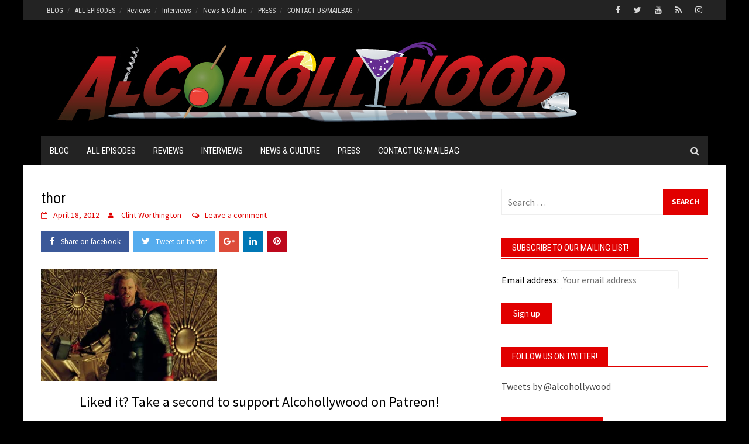

--- FILE ---
content_type: text/html; charset=UTF-8
request_url: https://www.alcohollywood.com/2012/04/19/thor-2011/ep27-thor/
body_size: 15246
content:
<!DOCTYPE html>
<html lang="en-US">
<head>
<meta charset="UTF-8">
<meta name="viewport" content="width=device-width, initial-scale=1">
<link rel="profile" href="http://gmpg.org/xfn/11">
<link rel="pingback" href="https://www.alcohollywood.com/xmlrpc.php">
<meta name='robots' content='index, follow, max-image-preview:large, max-snippet:-1, max-video-preview:-1' />

	<!-- This site is optimized with the Yoast SEO plugin v23.8 - https://yoast.com/wordpress/plugins/seo/ -->
	<title>thor - Alcohollywood</title>
	<link rel="canonical" href="https://www.alcohollywood.com/2012/04/19/thor-2011/ep27-thor/" />
	<meta property="og:locale" content="en_US" />
	<meta property="og:type" content="article" />
	<meta property="og:title" content="thor - Alcohollywood" />
	<meta property="og:url" content="https://www.alcohollywood.com/2012/04/19/thor-2011/ep27-thor/" />
	<meta property="og:site_name" content="Alcohollywood" />
	<meta property="article:publisher" content="https://www.facebook.com/alcohollywoodpodcast/" />
	<meta property="article:modified_time" content="2017-06-19T21:29:19+00:00" />
	<meta property="og:image" content="https://www.alcohollywood.com/2012/04/19/thor-2011/ep27-thor" />
	<meta property="og:image:width" content="625" />
	<meta property="og:image:height" content="398" />
	<meta property="og:image:type" content="image/jpeg" />
	<meta name="twitter:card" content="summary_large_image" />
	<meta name="twitter:site" content="@alcohollywood" />
	<meta name="twitter:label1" content="Written by" />
	<meta name="twitter:data1" content="Clint Worthington" />
	<script type="application/ld+json" class="yoast-schema-graph">{"@context":"https://schema.org","@graph":[{"@type":"WebPage","@id":"https://www.alcohollywood.com/2012/04/19/thor-2011/ep27-thor/","url":"https://www.alcohollywood.com/2012/04/19/thor-2011/ep27-thor/","name":"thor - Alcohollywood","isPartOf":{"@id":"https://www.alcohollywood.com/#website"},"primaryImageOfPage":{"@id":"https://www.alcohollywood.com/2012/04/19/thor-2011/ep27-thor/#primaryimage"},"image":{"@id":"https://www.alcohollywood.com/2012/04/19/thor-2011/ep27-thor/#primaryimage"},"thumbnailUrl":"https://i0.wp.com/www.alcohollywood.com/wp-content/uploads//ep27-thor.jpg?fit=625%2C398&ssl=1","datePublished":"2012-04-19T05:45:00+00:00","dateModified":"2017-06-19T21:29:19+00:00","breadcrumb":{"@id":"https://www.alcohollywood.com/2012/04/19/thor-2011/ep27-thor/#breadcrumb"},"inLanguage":"en-US","potentialAction":[{"@type":"ReadAction","target":["https://www.alcohollywood.com/2012/04/19/thor-2011/ep27-thor/"]}]},{"@type":"ImageObject","inLanguage":"en-US","@id":"https://www.alcohollywood.com/2012/04/19/thor-2011/ep27-thor/#primaryimage","url":"https://i0.wp.com/www.alcohollywood.com/wp-content/uploads//ep27-thor.jpg?fit=625%2C398&ssl=1","contentUrl":"https://i0.wp.com/www.alcohollywood.com/wp-content/uploads//ep27-thor.jpg?fit=625%2C398&ssl=1"},{"@type":"BreadcrumbList","@id":"https://www.alcohollywood.com/2012/04/19/thor-2011/ep27-thor/#breadcrumb","itemListElement":[{"@type":"ListItem","position":1,"name":"Home","item":"https://www.alcohollywood.com/"},{"@type":"ListItem","position":2,"name":"MARVEL MONTH: Thor (2011)","item":"https://www.alcohollywood.com/2012/04/19/thor-2011/"},{"@type":"ListItem","position":3,"name":"thor"}]},{"@type":"WebSite","@id":"https://www.alcohollywood.com/#website","url":"https://www.alcohollywood.com/","name":"Alcohollywood","description":"Film and TV Reviews, Interviews, Podcasts, Festivals","publisher":{"@id":"https://www.alcohollywood.com/#organization"},"potentialAction":[{"@type":"SearchAction","target":{"@type":"EntryPoint","urlTemplate":"https://www.alcohollywood.com/?s={search_term_string}"},"query-input":{"@type":"PropertyValueSpecification","valueRequired":true,"valueName":"search_term_string"}}],"inLanguage":"en-US"},{"@type":"Organization","@id":"https://www.alcohollywood.com/#organization","name":"Alcohollywood","url":"https://www.alcohollywood.com/","logo":{"@type":"ImageObject","inLanguage":"en-US","@id":"https://www.alcohollywood.com/#/schema/logo/image/","url":"https://i2.wp.com/www.alcohollywood.com/wp-content/uploads//ah-avatar-1.jpg?fit=2048%2C2048&ssl=1","contentUrl":"https://i2.wp.com/www.alcohollywood.com/wp-content/uploads//ah-avatar-1.jpg?fit=2048%2C2048&ssl=1","width":2048,"height":2048,"caption":"Alcohollywood"},"image":{"@id":"https://www.alcohollywood.com/#/schema/logo/image/"},"sameAs":["https://www.facebook.com/alcohollywoodpodcast/","https://x.com/alcohollywood","http://instagram.com/alcohollywood","http://youtube.com/alcohollywood"]}]}</script>
	<!-- / Yoast SEO plugin. -->


<link rel='dns-prefetch' href='//www.google.com' />
<link rel='dns-prefetch' href='//stats.wp.com' />
<link rel='dns-prefetch' href='//ajax.googleapis.com' />
<link rel='dns-prefetch' href='//fonts.googleapis.com' />
<link rel='dns-prefetch' href='//c0.wp.com' />
<link rel='dns-prefetch' href='//i0.wp.com' />
<link rel="alternate" type="application/rss+xml" title="Alcohollywood &raquo; Feed" href="https://www.alcohollywood.com/feed/" />
<link rel="alternate" type="application/rss+xml" title="Alcohollywood &raquo; Comments Feed" href="https://www.alcohollywood.com/comments/feed/" />
<link rel="alternate" type="application/rss+xml" title="Alcohollywood &raquo; thor Comments Feed" href="https://www.alcohollywood.com/2012/04/19/thor-2011/ep27-thor/feed/" />
<script type="text/javascript">
/* <![CDATA[ */
window._wpemojiSettings = {"baseUrl":"https:\/\/s.w.org\/images\/core\/emoji\/15.0.3\/72x72\/","ext":".png","svgUrl":"https:\/\/s.w.org\/images\/core\/emoji\/15.0.3\/svg\/","svgExt":".svg","source":{"concatemoji":"https:\/\/www.alcohollywood.com\/wp-includes\/js\/wp-emoji-release.min.js?ver=6.6.2"}};
/*! This file is auto-generated */
!function(i,n){var o,s,e;function c(e){try{var t={supportTests:e,timestamp:(new Date).valueOf()};sessionStorage.setItem(o,JSON.stringify(t))}catch(e){}}function p(e,t,n){e.clearRect(0,0,e.canvas.width,e.canvas.height),e.fillText(t,0,0);var t=new Uint32Array(e.getImageData(0,0,e.canvas.width,e.canvas.height).data),r=(e.clearRect(0,0,e.canvas.width,e.canvas.height),e.fillText(n,0,0),new Uint32Array(e.getImageData(0,0,e.canvas.width,e.canvas.height).data));return t.every(function(e,t){return e===r[t]})}function u(e,t,n){switch(t){case"flag":return n(e,"\ud83c\udff3\ufe0f\u200d\u26a7\ufe0f","\ud83c\udff3\ufe0f\u200b\u26a7\ufe0f")?!1:!n(e,"\ud83c\uddfa\ud83c\uddf3","\ud83c\uddfa\u200b\ud83c\uddf3")&&!n(e,"\ud83c\udff4\udb40\udc67\udb40\udc62\udb40\udc65\udb40\udc6e\udb40\udc67\udb40\udc7f","\ud83c\udff4\u200b\udb40\udc67\u200b\udb40\udc62\u200b\udb40\udc65\u200b\udb40\udc6e\u200b\udb40\udc67\u200b\udb40\udc7f");case"emoji":return!n(e,"\ud83d\udc26\u200d\u2b1b","\ud83d\udc26\u200b\u2b1b")}return!1}function f(e,t,n){var r="undefined"!=typeof WorkerGlobalScope&&self instanceof WorkerGlobalScope?new OffscreenCanvas(300,150):i.createElement("canvas"),a=r.getContext("2d",{willReadFrequently:!0}),o=(a.textBaseline="top",a.font="600 32px Arial",{});return e.forEach(function(e){o[e]=t(a,e,n)}),o}function t(e){var t=i.createElement("script");t.src=e,t.defer=!0,i.head.appendChild(t)}"undefined"!=typeof Promise&&(o="wpEmojiSettingsSupports",s=["flag","emoji"],n.supports={everything:!0,everythingExceptFlag:!0},e=new Promise(function(e){i.addEventListener("DOMContentLoaded",e,{once:!0})}),new Promise(function(t){var n=function(){try{var e=JSON.parse(sessionStorage.getItem(o));if("object"==typeof e&&"number"==typeof e.timestamp&&(new Date).valueOf()<e.timestamp+604800&&"object"==typeof e.supportTests)return e.supportTests}catch(e){}return null}();if(!n){if("undefined"!=typeof Worker&&"undefined"!=typeof OffscreenCanvas&&"undefined"!=typeof URL&&URL.createObjectURL&&"undefined"!=typeof Blob)try{var e="postMessage("+f.toString()+"("+[JSON.stringify(s),u.toString(),p.toString()].join(",")+"));",r=new Blob([e],{type:"text/javascript"}),a=new Worker(URL.createObjectURL(r),{name:"wpTestEmojiSupports"});return void(a.onmessage=function(e){c(n=e.data),a.terminate(),t(n)})}catch(e){}c(n=f(s,u,p))}t(n)}).then(function(e){for(var t in e)n.supports[t]=e[t],n.supports.everything=n.supports.everything&&n.supports[t],"flag"!==t&&(n.supports.everythingExceptFlag=n.supports.everythingExceptFlag&&n.supports[t]);n.supports.everythingExceptFlag=n.supports.everythingExceptFlag&&!n.supports.flag,n.DOMReady=!1,n.readyCallback=function(){n.DOMReady=!0}}).then(function(){return e}).then(function(){var e;n.supports.everything||(n.readyCallback(),(e=n.source||{}).concatemoji?t(e.concatemoji):e.wpemoji&&e.twemoji&&(t(e.twemoji),t(e.wpemoji)))}))}((window,document),window._wpemojiSettings);
/* ]]> */
</script>
<style id='wp-emoji-styles-inline-css' type='text/css'>

	img.wp-smiley, img.emoji {
		display: inline !important;
		border: none !important;
		box-shadow: none !important;
		height: 1em !important;
		width: 1em !important;
		margin: 0 0.07em !important;
		vertical-align: -0.1em !important;
		background: none !important;
		padding: 0 !important;
	}
</style>
<link rel='stylesheet' id='wp-block-library-css' href='https://c0.wp.com/c/6.6.2/wp-includes/css/dist/block-library/style.min.css' type='text/css' media='all' />
<style id='co-authors-plus-coauthors-style-inline-css' type='text/css'>
.wp-block-co-authors-plus-coauthors.is-layout-flow [class*=wp-block-co-authors-plus]{display:inline}

</style>
<style id='co-authors-plus-avatar-style-inline-css' type='text/css'>
.wp-block-co-authors-plus-avatar :where(img){height:auto;max-width:100%;vertical-align:bottom}.wp-block-co-authors-plus-coauthors.is-layout-flow .wp-block-co-authors-plus-avatar :where(img){vertical-align:middle}.wp-block-co-authors-plus-avatar:is(.alignleft,.alignright){display:table}.wp-block-co-authors-plus-avatar.aligncenter{display:table;margin-inline:auto}

</style>
<style id='co-authors-plus-image-style-inline-css' type='text/css'>
.wp-block-co-authors-plus-image{margin-bottom:0}.wp-block-co-authors-plus-image :where(img){height:auto;max-width:100%;vertical-align:bottom}.wp-block-co-authors-plus-coauthors.is-layout-flow .wp-block-co-authors-plus-image :where(img){vertical-align:middle}.wp-block-co-authors-plus-image:is(.alignfull,.alignwide) :where(img){width:100%}.wp-block-co-authors-plus-image:is(.alignleft,.alignright){display:table}.wp-block-co-authors-plus-image.aligncenter{display:table;margin-inline:auto}

</style>
<link rel='stylesheet' id='mediaelement-css' href='https://c0.wp.com/c/6.6.2/wp-includes/js/mediaelement/mediaelementplayer-legacy.min.css' type='text/css' media='all' />
<link rel='stylesheet' id='wp-mediaelement-css' href='https://c0.wp.com/c/6.6.2/wp-includes/js/mediaelement/wp-mediaelement.min.css' type='text/css' media='all' />
<style id='jetpack-sharing-buttons-style-inline-css' type='text/css'>
.jetpack-sharing-buttons__services-list{display:flex;flex-direction:row;flex-wrap:wrap;gap:0;list-style-type:none;margin:5px;padding:0}.jetpack-sharing-buttons__services-list.has-small-icon-size{font-size:12px}.jetpack-sharing-buttons__services-list.has-normal-icon-size{font-size:16px}.jetpack-sharing-buttons__services-list.has-large-icon-size{font-size:24px}.jetpack-sharing-buttons__services-list.has-huge-icon-size{font-size:36px}@media print{.jetpack-sharing-buttons__services-list{display:none!important}}.editor-styles-wrapper .wp-block-jetpack-sharing-buttons{gap:0;padding-inline-start:0}ul.jetpack-sharing-buttons__services-list.has-background{padding:1.25em 2.375em}
</style>
<style id='classic-theme-styles-inline-css' type='text/css'>
/*! This file is auto-generated */
.wp-block-button__link{color:#fff;background-color:#32373c;border-radius:9999px;box-shadow:none;text-decoration:none;padding:calc(.667em + 2px) calc(1.333em + 2px);font-size:1.125em}.wp-block-file__button{background:#32373c;color:#fff;text-decoration:none}
</style>
<style id='global-styles-inline-css' type='text/css'>
:root{--wp--preset--aspect-ratio--square: 1;--wp--preset--aspect-ratio--4-3: 4/3;--wp--preset--aspect-ratio--3-4: 3/4;--wp--preset--aspect-ratio--3-2: 3/2;--wp--preset--aspect-ratio--2-3: 2/3;--wp--preset--aspect-ratio--16-9: 16/9;--wp--preset--aspect-ratio--9-16: 9/16;--wp--preset--color--black: #000000;--wp--preset--color--cyan-bluish-gray: #abb8c3;--wp--preset--color--white: #ffffff;--wp--preset--color--pale-pink: #f78da7;--wp--preset--color--vivid-red: #cf2e2e;--wp--preset--color--luminous-vivid-orange: #ff6900;--wp--preset--color--luminous-vivid-amber: #fcb900;--wp--preset--color--light-green-cyan: #7bdcb5;--wp--preset--color--vivid-green-cyan: #00d084;--wp--preset--color--pale-cyan-blue: #8ed1fc;--wp--preset--color--vivid-cyan-blue: #0693e3;--wp--preset--color--vivid-purple: #9b51e0;--wp--preset--gradient--vivid-cyan-blue-to-vivid-purple: linear-gradient(135deg,rgba(6,147,227,1) 0%,rgb(155,81,224) 100%);--wp--preset--gradient--light-green-cyan-to-vivid-green-cyan: linear-gradient(135deg,rgb(122,220,180) 0%,rgb(0,208,130) 100%);--wp--preset--gradient--luminous-vivid-amber-to-luminous-vivid-orange: linear-gradient(135deg,rgba(252,185,0,1) 0%,rgba(255,105,0,1) 100%);--wp--preset--gradient--luminous-vivid-orange-to-vivid-red: linear-gradient(135deg,rgba(255,105,0,1) 0%,rgb(207,46,46) 100%);--wp--preset--gradient--very-light-gray-to-cyan-bluish-gray: linear-gradient(135deg,rgb(238,238,238) 0%,rgb(169,184,195) 100%);--wp--preset--gradient--cool-to-warm-spectrum: linear-gradient(135deg,rgb(74,234,220) 0%,rgb(151,120,209) 20%,rgb(207,42,186) 40%,rgb(238,44,130) 60%,rgb(251,105,98) 80%,rgb(254,248,76) 100%);--wp--preset--gradient--blush-light-purple: linear-gradient(135deg,rgb(255,206,236) 0%,rgb(152,150,240) 100%);--wp--preset--gradient--blush-bordeaux: linear-gradient(135deg,rgb(254,205,165) 0%,rgb(254,45,45) 50%,rgb(107,0,62) 100%);--wp--preset--gradient--luminous-dusk: linear-gradient(135deg,rgb(255,203,112) 0%,rgb(199,81,192) 50%,rgb(65,88,208) 100%);--wp--preset--gradient--pale-ocean: linear-gradient(135deg,rgb(255,245,203) 0%,rgb(182,227,212) 50%,rgb(51,167,181) 100%);--wp--preset--gradient--electric-grass: linear-gradient(135deg,rgb(202,248,128) 0%,rgb(113,206,126) 100%);--wp--preset--gradient--midnight: linear-gradient(135deg,rgb(2,3,129) 0%,rgb(40,116,252) 100%);--wp--preset--font-size--small: 13px;--wp--preset--font-size--medium: 20px;--wp--preset--font-size--large: 36px;--wp--preset--font-size--x-large: 42px;--wp--preset--spacing--20: 0.44rem;--wp--preset--spacing--30: 0.67rem;--wp--preset--spacing--40: 1rem;--wp--preset--spacing--50: 1.5rem;--wp--preset--spacing--60: 2.25rem;--wp--preset--spacing--70: 3.38rem;--wp--preset--spacing--80: 5.06rem;--wp--preset--shadow--natural: 6px 6px 9px rgba(0, 0, 0, 0.2);--wp--preset--shadow--deep: 12px 12px 50px rgba(0, 0, 0, 0.4);--wp--preset--shadow--sharp: 6px 6px 0px rgba(0, 0, 0, 0.2);--wp--preset--shadow--outlined: 6px 6px 0px -3px rgba(255, 255, 255, 1), 6px 6px rgba(0, 0, 0, 1);--wp--preset--shadow--crisp: 6px 6px 0px rgba(0, 0, 0, 1);}:where(.is-layout-flex){gap: 0.5em;}:where(.is-layout-grid){gap: 0.5em;}body .is-layout-flex{display: flex;}.is-layout-flex{flex-wrap: wrap;align-items: center;}.is-layout-flex > :is(*, div){margin: 0;}body .is-layout-grid{display: grid;}.is-layout-grid > :is(*, div){margin: 0;}:where(.wp-block-columns.is-layout-flex){gap: 2em;}:where(.wp-block-columns.is-layout-grid){gap: 2em;}:where(.wp-block-post-template.is-layout-flex){gap: 1.25em;}:where(.wp-block-post-template.is-layout-grid){gap: 1.25em;}.has-black-color{color: var(--wp--preset--color--black) !important;}.has-cyan-bluish-gray-color{color: var(--wp--preset--color--cyan-bluish-gray) !important;}.has-white-color{color: var(--wp--preset--color--white) !important;}.has-pale-pink-color{color: var(--wp--preset--color--pale-pink) !important;}.has-vivid-red-color{color: var(--wp--preset--color--vivid-red) !important;}.has-luminous-vivid-orange-color{color: var(--wp--preset--color--luminous-vivid-orange) !important;}.has-luminous-vivid-amber-color{color: var(--wp--preset--color--luminous-vivid-amber) !important;}.has-light-green-cyan-color{color: var(--wp--preset--color--light-green-cyan) !important;}.has-vivid-green-cyan-color{color: var(--wp--preset--color--vivid-green-cyan) !important;}.has-pale-cyan-blue-color{color: var(--wp--preset--color--pale-cyan-blue) !important;}.has-vivid-cyan-blue-color{color: var(--wp--preset--color--vivid-cyan-blue) !important;}.has-vivid-purple-color{color: var(--wp--preset--color--vivid-purple) !important;}.has-black-background-color{background-color: var(--wp--preset--color--black) !important;}.has-cyan-bluish-gray-background-color{background-color: var(--wp--preset--color--cyan-bluish-gray) !important;}.has-white-background-color{background-color: var(--wp--preset--color--white) !important;}.has-pale-pink-background-color{background-color: var(--wp--preset--color--pale-pink) !important;}.has-vivid-red-background-color{background-color: var(--wp--preset--color--vivid-red) !important;}.has-luminous-vivid-orange-background-color{background-color: var(--wp--preset--color--luminous-vivid-orange) !important;}.has-luminous-vivid-amber-background-color{background-color: var(--wp--preset--color--luminous-vivid-amber) !important;}.has-light-green-cyan-background-color{background-color: var(--wp--preset--color--light-green-cyan) !important;}.has-vivid-green-cyan-background-color{background-color: var(--wp--preset--color--vivid-green-cyan) !important;}.has-pale-cyan-blue-background-color{background-color: var(--wp--preset--color--pale-cyan-blue) !important;}.has-vivid-cyan-blue-background-color{background-color: var(--wp--preset--color--vivid-cyan-blue) !important;}.has-vivid-purple-background-color{background-color: var(--wp--preset--color--vivid-purple) !important;}.has-black-border-color{border-color: var(--wp--preset--color--black) !important;}.has-cyan-bluish-gray-border-color{border-color: var(--wp--preset--color--cyan-bluish-gray) !important;}.has-white-border-color{border-color: var(--wp--preset--color--white) !important;}.has-pale-pink-border-color{border-color: var(--wp--preset--color--pale-pink) !important;}.has-vivid-red-border-color{border-color: var(--wp--preset--color--vivid-red) !important;}.has-luminous-vivid-orange-border-color{border-color: var(--wp--preset--color--luminous-vivid-orange) !important;}.has-luminous-vivid-amber-border-color{border-color: var(--wp--preset--color--luminous-vivid-amber) !important;}.has-light-green-cyan-border-color{border-color: var(--wp--preset--color--light-green-cyan) !important;}.has-vivid-green-cyan-border-color{border-color: var(--wp--preset--color--vivid-green-cyan) !important;}.has-pale-cyan-blue-border-color{border-color: var(--wp--preset--color--pale-cyan-blue) !important;}.has-vivid-cyan-blue-border-color{border-color: var(--wp--preset--color--vivid-cyan-blue) !important;}.has-vivid-purple-border-color{border-color: var(--wp--preset--color--vivid-purple) !important;}.has-vivid-cyan-blue-to-vivid-purple-gradient-background{background: var(--wp--preset--gradient--vivid-cyan-blue-to-vivid-purple) !important;}.has-light-green-cyan-to-vivid-green-cyan-gradient-background{background: var(--wp--preset--gradient--light-green-cyan-to-vivid-green-cyan) !important;}.has-luminous-vivid-amber-to-luminous-vivid-orange-gradient-background{background: var(--wp--preset--gradient--luminous-vivid-amber-to-luminous-vivid-orange) !important;}.has-luminous-vivid-orange-to-vivid-red-gradient-background{background: var(--wp--preset--gradient--luminous-vivid-orange-to-vivid-red) !important;}.has-very-light-gray-to-cyan-bluish-gray-gradient-background{background: var(--wp--preset--gradient--very-light-gray-to-cyan-bluish-gray) !important;}.has-cool-to-warm-spectrum-gradient-background{background: var(--wp--preset--gradient--cool-to-warm-spectrum) !important;}.has-blush-light-purple-gradient-background{background: var(--wp--preset--gradient--blush-light-purple) !important;}.has-blush-bordeaux-gradient-background{background: var(--wp--preset--gradient--blush-bordeaux) !important;}.has-luminous-dusk-gradient-background{background: var(--wp--preset--gradient--luminous-dusk) !important;}.has-pale-ocean-gradient-background{background: var(--wp--preset--gradient--pale-ocean) !important;}.has-electric-grass-gradient-background{background: var(--wp--preset--gradient--electric-grass) !important;}.has-midnight-gradient-background{background: var(--wp--preset--gradient--midnight) !important;}.has-small-font-size{font-size: var(--wp--preset--font-size--small) !important;}.has-medium-font-size{font-size: var(--wp--preset--font-size--medium) !important;}.has-large-font-size{font-size: var(--wp--preset--font-size--large) !important;}.has-x-large-font-size{font-size: var(--wp--preset--font-size--x-large) !important;}
:where(.wp-block-post-template.is-layout-flex){gap: 1.25em;}:where(.wp-block-post-template.is-layout-grid){gap: 1.25em;}
:where(.wp-block-columns.is-layout-flex){gap: 2em;}:where(.wp-block-columns.is-layout-grid){gap: 2em;}
:root :where(.wp-block-pullquote){font-size: 1.5em;line-height: 1.6;}
</style>
<link rel='stylesheet' id='ccf-jquery-ui-css' href='//ajax.googleapis.com/ajax/libs/jqueryui/1.8.2/themes/smoothness/jquery-ui.css?ver=6.6.2' type='text/css' media='all' />
<link rel='stylesheet' id='ccf-form-css' href='https://www.alcohollywood.com/wp-content/plugins/custom-contact-forms/assets/build/css/form.min.css?ver=7.8.5' type='text/css' media='all' />
<link rel='stylesheet' id='font-awesome-css' href='https://www.alcohollywood.com/wp-content/plugins/elementor/assets/lib/font-awesome/css/font-awesome.min.css?ver=4.7.0' type='text/css' media='all' />
<link rel='stylesheet' id='bootstrap.css-css' href='https://www.alcohollywood.com/wp-content/themes/awaken-pro/css/bootstrap.min.css?ver=all' type='text/css' media='all' />
<link rel='stylesheet' id='awaken-style-css' href='https://www.alcohollywood.com/wp-content/themes/awaken-pro/style.css?ver=6.6.2' type='text/css' media='all' />
<link rel='stylesheet' id='owl-carousel-css' href='https://www.alcohollywood.com/wp-content/themes/awaken-pro/css/owl.carousel.css?ver=6.6.2' type='text/css' media='screen' />
<link rel='stylesheet' id='awaken-pro-fonts-css' href='//fonts.googleapis.com/css?family=Roboto+Condensed%3Aregular%2Citalic%2C700|Source+Sans+Pro%3Aregular%2Citalic%2C700%26subset%3Dlatin%2Clatin' type='text/css' media='screen' />
<link rel='stylesheet' id='add-flex-css-css' href='https://www.alcohollywood.com/wp-content/themes/awaken-pro/css/flexslider.css?ver=6.6.2' type='text/css' media='screen' />
<link rel='stylesheet' id='cb_p6-css-main-css' href='https://www.alcohollywood.com/wp-content/plugins/patron-button-and-widgets-by-codebard/plugin/templates/default/style.css?ver=6.6.2' type='text/css' media='all' />
<script type="text/javascript" src="https://c0.wp.com/c/6.6.2/wp-includes/js/jquery/jquery.min.js" id="jquery-core-js"></script>
<script type="text/javascript" src="https://c0.wp.com/c/6.6.2/wp-includes/js/jquery/jquery-migrate.min.js" id="jquery-migrate-js"></script>
<script type="text/javascript" src="https://c0.wp.com/c/6.6.2/wp-includes/js/jquery/ui/core.min.js" id="jquery-ui-core-js"></script>
<script type="text/javascript" src="https://c0.wp.com/c/6.6.2/wp-includes/js/jquery/ui/datepicker.min.js" id="jquery-ui-datepicker-js"></script>
<script type="text/javascript" id="jquery-ui-datepicker-js-after">
/* <![CDATA[ */
jQuery(function(jQuery){jQuery.datepicker.setDefaults({"closeText":"Close","currentText":"Today","monthNames":["January","February","March","April","May","June","July","August","September","October","November","December"],"monthNamesShort":["Jan","Feb","Mar","Apr","May","Jun","Jul","Aug","Sep","Oct","Nov","Dec"],"nextText":"Next","prevText":"Previous","dayNames":["Sunday","Monday","Tuesday","Wednesday","Thursday","Friday","Saturday"],"dayNamesShort":["Sun","Mon","Tue","Wed","Thu","Fri","Sat"],"dayNamesMin":["S","M","T","W","T","F","S"],"dateFormat":"MM d, yy","firstDay":0,"isRTL":false});});
/* ]]> */
</script>
<script type="text/javascript" src="https://c0.wp.com/c/6.6.2/wp-includes/js/underscore.min.js" id="underscore-js"></script>
<script type="text/javascript" id="ccf-form-js-extra">
/* <![CDATA[ */
var ccfSettings = {"ajaxurl":"https:\/\/www.alcohollywood.com\/wp-admin\/admin-ajax.php","required":"This field is required.","date_required":"Date is required.","hour_required":"Hour is required.","minute_required":"Minute is required.","am-pm_required":"AM\/PM is required.","match":"Emails do not match.","email":"This is not a valid email address.","recaptcha":"Your reCAPTCHA response was incorrect.","recaptcha_theme":"light","phone":"This is not a valid phone number.","digits":"This phone number is not 10 digits","hour":"This is not a valid hour.","date":"This date is not valid.","minute":"This is not a valid minute.","fileExtension":"This is not an allowed file extension","fileSize":"This file is bigger than","unknown":"An unknown error occured.","website":"This is not a valid URL. URL's must start with http(s):\/\/"};
/* ]]> */
</script>
<script type="text/javascript" src="https://www.alcohollywood.com/wp-content/plugins/custom-contact-forms/assets/build/js/form.min.js?ver=7.8.5" id="ccf-form-js"></script>
<script type="text/javascript" src="https://www.alcohollywood.com/wp-content/themes/awaken-pro/js/scripts.js?ver=6.6.2" id="awaken-scripts-js"></script>
<script type="text/javascript" src="https://www.alcohollywood.com/wp-content/themes/awaken-pro/js/ajax-scripts.js?ver=6.6.2" id="ajax-scripts-js"></script>
<!--[if lt IE 9]>
<script type="text/javascript" src="https://www.alcohollywood.com/wp-content/themes/awaken-pro/js/respond.min.js?ver=6.6.2" id="respond-js"></script>
<![endif]-->
<!--[if lt IE 9]>
<script type="text/javascript" src="https://www.alcohollywood.com/wp-content/themes/awaken-pro/js/html5shiv.js?ver=6.6.2" id="html5shiv-js"></script>
<![endif]-->
<link rel="https://api.w.org/" href="https://www.alcohollywood.com/wp-json/" /><link rel="alternate" title="JSON" type="application/json" href="https://www.alcohollywood.com/wp-json/wp/v2/media/698" /><link rel="EditURI" type="application/rsd+xml" title="RSD" href="https://www.alcohollywood.com/xmlrpc.php?rsd" />
<meta name="generator" content="WordPress 6.6.2" />
<link rel='shortlink' href='https://www.alcohollywood.com/?p=698' />
<link rel="alternate" title="oEmbed (JSON)" type="application/json+oembed" href="https://www.alcohollywood.com/wp-json/oembed/1.0/embed?url=https%3A%2F%2Fwww.alcohollywood.com%2F2012%2F04%2F19%2Fthor-2011%2Fep27-thor%2F" />
<link rel="alternate" title="oEmbed (XML)" type="text/xml+oembed" href="https://www.alcohollywood.com/wp-json/oembed/1.0/embed?url=https%3A%2F%2Fwww.alcohollywood.com%2F2012%2F04%2F19%2Fthor-2011%2Fep27-thor%2F&#038;format=xml" />
	<style>img#wpstats{display:none}</style>
		
	<style type="text/css">
	
	body { color: #000000; font-family: "Source Sans Pro"; font-size: 16px; line-height: 24px; } .awaken-boxed .site { background-color: #ffffff; } /*@media (min-width: 1200px) { .awaken-boxed .container { width: 1160px; } }*/ button, input, select, textarea { font-family: "Source Sans Pro"; } a { color: #e10000; } .site-title, .top-navigation, .main-navigation, .main-widget-area .widget-title, .awt-title, #awt-widget, .footer-widget-area .awt-title, .footer-widget-title, .page-entry-title, .archive-page-title, .search-page-title { font-family: "Roboto Condensed"; } .genpost-entry-meta, .single-entry-meta, .genpost-entry-footer { font-family: "Source Sans Pro"; } .site-description { font-family: "Source Sans Pro"; }.post-navigation a:hover { color: #e10000; } .main-widget-area ul li a:hover { color: #e10000; } .woocommerce-widget-area ul li a:hover { color: #e10000; } .ams-title a:hover { color: #e10000; } .site-footer a:hover { color: #e10000; } .site-title a { color: #e10000; } .genpost-entry-title a:hover { color: #e10000; } .awp-carousel-title:hover { color: #e10000; } .genpost-entry-meta a:hover, .single-entry-meta a:hover, .genpost-entry-footer a:hover { color: #e10000; } .moretag:hover { color: #e10000 !important; } .comment-author .fn, .comment-author .url, .comment-reply-link, .comment-reply-login { color: #e10000; } .main-widget-area a:hover { color: #e10000; } .authorlla:hover { color: #e10000; } .awt-nav a:hover { color: #e10000; } button, input[type="button"], input[type="reset"], input[type="submit"] { background: #e10000; } .awaken-slider-title:hover, .afp-title a:hover { color: #e10000; } #awt-nav a:hover { color: #e10000; } .bd h4 { color: #e10000; } #block-loader { color: #e10000; } .main-navigation a:hover { background: #e10000; } .main-navigation li.current-menu-item { background-color: #e10000; } .page-numbers a:hover { background: #e10000; } .page-numbers .current { background: #e10000; } #awaken-search-form input[type="submit"] { background-color: #e10000; } .search-form .search-submit { background-color: #e10000; } .responsive-mainnav li a:hover, .responsive-topnav li a:hover { background: #e10000; } .main-widget-area .widget-title { background: #e10000; } .woocommerce-widget-area .widget-title { background: #e10000; } .afp:hover .afp-title { color: #e10000; } #awt-widget > li:active { background: #e10000; } #awaken-tags a:hover { background: #e10000; } .page-entry-title, .archive-page-title, .search-page-title { background: #e10000; } .awt-title { background: #e10000; } #awt-widget > li.active > a, .nav-tabs > li.active > a:hover, #awt-widget > li.active > a:focus { background: #e10000; } .awaken-category-list a:hover, .awaken-tag-list a:hover { background: #e10000; } blockquote { border-left: 2px solid #e10000; } .awt-container { border-bottom: 2px solid #e10000; } #awt-widget { border-bottom: 2px solid #e10000; } .widget-title-container { border-bottom: 2px solid #e10000; } .page-entry-header, .archive-page-header, .search-page-header { border-bottom: 2px solid #e10000; } .woocommerce span.onsale { background-color: #e10000; } .woocommerce #respond input#submit, .woocommerce a.button, .woocommerce button.button, .woocommerce input.button { background-color: #e10000; } .woocommerce #respond input#submit.alt, .woocommerce a.button.alt, .woocommerce button.button.alt, .woocommerce input.button.alt { background-color: #e10000; } .woocommerce-product-search input[type="submit"] { background-color: #e10000; } .woocommerce nav.woocommerce-pagination ul li span.current { background-color: #e10000; } .woocommerce nav.woocommerce-pagination ul li a:hover { background-color: #e10000; } .site-header { background-color: #000000; }.genpost-entry-title a { color: #000000; } .ams-title a { color: #000000; } .single-entry-title { color: #000000; } h1, h2, h3, h4, h5, h6 { color: #000000; font-family: "Roboto Condensed"; } .single-entry-title, .awaken-slider-title, .afp-title { font-family: "Roboto Condensed"; }.genpost-entry-meta a, .single-entry-meta a, .genpost-entry-footer a, .genpost-entry-meta, .single-entry-meta, .genpost-entry-footer { color: #e10000; }.main-navigation { background-color: #232323; } .main-navigation a, .main-navigation .menu-item-has-children > a:after, .main-navigation .page_item_has_children > a:after, .awaken-search-button-icon { color: #ffffff; } .main-navigation a:hover, .main-navigation .menu-item-has-children:hover > a:after, .main-navigation .page_item_has_children:hover > a:after, .awaken-search-button-icon:hover { color: #ffffff; } .main-navigation a:hover { background-color: #fa5742; } .main-navigation li.current-menu-item { background-color: #fa5742; } .main-navigation ul ul a { color: #cccccc; } .main-navigation ul ul a:hover { color: #ffffff; } .main-navigation ul ul { background-color: #333333; } .main-navigation ul ul a:hover { background-color: #222222; } .top-nav { background-color: #232323; } .asocial-icon a, .top-navigation a, .top-navigation .menu-item-has-children > a:after, .top-navigation .page_item_has_children > a:after, .awaken-search-button-icon { color: #d7d7d7; } .top-navigation a:hover, .top-navigation .menu-item-has-children:hover > a:after, .top-navigation .page_item_has_children:hover > a:after, .awaken-search-button-icon:hover { color: #ffffff; } .top-navigation ul ul a { color: #cccccc; } .top-navigation ul ul a:hover { color: #ffffff; } .top-navigation ul ul { background-color: #333333; } .top-navigation ul ul a:hover { background-color: #222222; }.site-footer { background-color: #242424; color: #bbbbbb; } .site-footer .ams-meta { color: #bbbbbb; } .footer-widget-area .awt-title, .footer-widget-title, .footer-widget-area #awt-nav a { color: #f5f5f5; } .site-footer a { color: #cccccc; } .site-footer a:hover, .footer-widget-area #awt-nav a:hover { color: #fa5742; } .footer-site-info { background-color: #171717; color: #bbbbbb; } .footer-site-info a { color: #bbbbbb; } .footer-site-info a:hover { color: #fa5742; }	</style>
<style></style><meta name="generator" content="Elementor 3.25.4; features: additional_custom_breakpoints, e_optimized_control_loading; settings: css_print_method-external, google_font-enabled, font_display-auto">
			<style>
				.e-con.e-parent:nth-of-type(n+4):not(.e-lazyloaded):not(.e-no-lazyload),
				.e-con.e-parent:nth-of-type(n+4):not(.e-lazyloaded):not(.e-no-lazyload) * {
					background-image: none !important;
				}
				@media screen and (max-height: 1024px) {
					.e-con.e-parent:nth-of-type(n+3):not(.e-lazyloaded):not(.e-no-lazyload),
					.e-con.e-parent:nth-of-type(n+3):not(.e-lazyloaded):not(.e-no-lazyload) * {
						background-image: none !important;
					}
				}
				@media screen and (max-height: 640px) {
					.e-con.e-parent:nth-of-type(n+2):not(.e-lazyloaded):not(.e-no-lazyload),
					.e-con.e-parent:nth-of-type(n+2):not(.e-lazyloaded):not(.e-no-lazyload) * {
						background-image: none !important;
					}
				}
			</style>
			<style type="text/css" id="custom-background-css">
body.custom-background { background-color: #000000; }
</style>
	<meta name="twitter:widgets:link-color" content="#000000"><meta name="twitter:widgets:border-color" content="#000000"><meta name="twitter:partner" content="tfwp"><link rel="icon" href="https://i0.wp.com/www.alcohollywood.com/wp-content/uploads//favicon-1.png?fit=32%2C32&#038;ssl=1" sizes="32x32" />
<link rel="icon" href="https://i0.wp.com/www.alcohollywood.com/wp-content/uploads//favicon-1.png?fit=32%2C32&#038;ssl=1" sizes="192x192" />
<link rel="apple-touch-icon" href="https://i0.wp.com/www.alcohollywood.com/wp-content/uploads//favicon-1.png?fit=32%2C32&#038;ssl=1" />
<meta name="msapplication-TileImage" content="https://i0.wp.com/www.alcohollywood.com/wp-content/uploads//favicon-1.png?fit=32%2C32&#038;ssl=1" />

<meta name="twitter:card" content="summary"><meta name="twitter:title" content="thor"><meta name="twitter:site" content="@alcohollywood"><meta name="twitter:creator" content="@alcohollywood">
<script async src="//pagead2.googlesyndication.com/pagead/js/adsbygoogle.js"></script>
<script>
  (adsbygoogle = window.adsbygoogle || []).push({
    google_ad_client: "ca-pub-8886619319138453",
    enable_page_level_ads: true
  });
</script></head>

<body class="attachment attachment-template-default single single-attachment postid-698 attachmentid-698 attachment-jpeg custom-background group-blog awaken-boxed  elementor-default elementor-kit-9685">
<div id="page" class="hfeed site">
	<a class="skip-link screen-reader-text" href="#content">Skip to content</a>
	<header id="masthead" class="site-header" role="banner">
			
			<div class="top-nav">
				<div class="container">
					<div class="row">
			            						<div class="col-xs-12 col-sm-12 col-md-8 ">
							<nav id="top-navigation" class="top-navigation" role="navigation">
								<div class="menu-main-menu-container"><ul id="menu-main-menu" class="menu"><li id="menu-item-31" class="menu-item menu-item-type-post_type menu-item-object-page current_page_parent menu-item-31"><a href="https://www.alcohollywood.com/blog/">BLOG</a></li>
<li id="menu-item-35" class="menu-item menu-item-type-post_type menu-item-object-page menu-item-35"><a href="https://www.alcohollywood.com/all-episodes/">ALL EPISODES</a></li>
<li id="menu-item-6757" class="menu-item menu-item-type-taxonomy menu-item-object-category menu-item-6757"><a href="https://www.alcohollywood.com/category/reviews/">Reviews</a></li>
<li id="menu-item-6758" class="menu-item menu-item-type-taxonomy menu-item-object-category menu-item-6758"><a href="https://www.alcohollywood.com/category/interviews/">Interviews</a></li>
<li id="menu-item-6759" class="menu-item menu-item-type-taxonomy menu-item-object-category menu-item-6759"><a href="https://www.alcohollywood.com/category/news-culture/">News &#038; Culture</a></li>
<li id="menu-item-2754" class="menu-item menu-item-type-post_type menu-item-object-page menu-item-2754"><a href="https://www.alcohollywood.com/press/">PRESS</a></li>
<li id="menu-item-2765" class="menu-item menu-item-type-post_type menu-item-object-page menu-item-2765"><a href="https://www.alcohollywood.com/mailbag/">CONTACT US/MAILBAG</a></li>
</ul></div>							</nav><!-- #site-navigation -->	
							<a href="#" class="navbutton" id="top-nav-button">Top Menu</a>
							<div class="responsive-topnav"></div>			
						</div><!-- col-xs-12 col-sm-8 col-md-8 -->
						<div class="col-xs-12 col-sm-12 col-md-4">
							
	<div class="asocial-area">
			<span class="asocial-icon facebook"><a href="http://www.facebook.com/alcohollywoodpodcast" data-toggle="tooltip" data-placement="bottom" title="Find us on Facebook" target="_blank"><i class="fa fa-facebook"></i></a></span>
				<span class="asocial-icon twitter"><a href="http://www.twitter.com/alcohollywood" data-toggle="tooltip" data-placement="bottom" title="Find us on Twitter" target="_blank"><i class="fa fa-twitter"></i></a></span>
							<span class="asocial-icon youtube"><a href="http://www.youtube.com/alcohollywood" data-toggle="tooltip" data-placement="bottom" title="Find us on Youtube" target="_blank"><i class="fa fa-youtube"></i></a></span>
			
			<span class="asocial-icon rss"><a href="http://feeds.feedburner.com/Alcohollywood" data-toggle="tooltip" data-placement="bottom" title="Find us on RSS" target="_blank"><i class="fa fa-rss"></i></a></span>
				<span class="asocial-icon instagram"><a href="http://www.instagram.com/alcohollywood" data-toggle="tooltip" data-placement="bottom" title="Find us on Instagram" target="_blank"><i class="fa fa-instagram"></i></a></span>
					
			
	</div>
	
						</div><!-- col-xs-12 col-sm-4 col-md-4 -->
					</div><!-- row -->
				</div>
			</div>
		
		<div class="site-branding">
			<div class="container">
				<div class="site-brand-container">
												<div class="site-logo">
								<a href="https://www.alcohollywood.com/" rel="home"><img src="http://www.alcohollywood.com/wp-content/uploads//ah-header-weaver.jpg" alt="Alcohollywood"></a>
							</div>
										</div><!-- .site-brand-container -->
							</div>
		</div>

	<div class="container">
		<div class="awaken-navigation-container">
			<nav id="site-navigation" class="main-navigation cl-effect-10" role="navigation">
				<div class="menu-main-menu-container"><ul id="menu-main-menu-1" class="menu"><li class="menu-item menu-item-type-post_type menu-item-object-page current_page_parent menu-item-31"><a href="https://www.alcohollywood.com/blog/">BLOG</a></li>
<li class="menu-item menu-item-type-post_type menu-item-object-page menu-item-35"><a href="https://www.alcohollywood.com/all-episodes/">ALL EPISODES</a></li>
<li class="menu-item menu-item-type-taxonomy menu-item-object-category menu-item-6757"><a href="https://www.alcohollywood.com/category/reviews/">Reviews</a></li>
<li class="menu-item menu-item-type-taxonomy menu-item-object-category menu-item-6758"><a href="https://www.alcohollywood.com/category/interviews/">Interviews</a></li>
<li class="menu-item menu-item-type-taxonomy menu-item-object-category menu-item-6759"><a href="https://www.alcohollywood.com/category/news-culture/">News &#038; Culture</a></li>
<li class="menu-item menu-item-type-post_type menu-item-object-page menu-item-2754"><a href="https://www.alcohollywood.com/press/">PRESS</a></li>
<li class="menu-item menu-item-type-post_type menu-item-object-page menu-item-2765"><a href="https://www.alcohollywood.com/mailbag/">CONTACT US/MAILBAG</a></li>
</ul></div>			</nav><!-- #site-navigation -->
			<a href="#" class="navbutton" id="main-nav-button">Main Menu</a>
			<div class="responsive-mainnav"></div>

							<div class="awaken-search-button-icon"></div>
				<div class="awaken-search-box-container">
					<div class="awaken-search-box">
						<form action="https://www.alcohollywood.com/" id="awaken-search-form" method="get">
							<input type="text" value="" name="s" id="s" />
							<input type="submit" value="Search" />
						</form>
					</div><!-- th-search-box -->
				</div><!-- .th-search-box-container -->
					</div><!-- .awaken-navigation-container-->
	</div><!-- .container -->
	</header><!-- #masthead -->


	<div id="content" class="site-content">
		<div class="container">

	<div class="row">
<div class="col-xs-12 col-sm-12 col-md-8 awaken-content-float">
	<div id="primary" class="content-area">
		<main id="main" class="site-main" role="main">

		
<article id="post-698" class="post-698 attachment type-attachment status-inherit hentry">
	<header class="single-entry-header">
		<h1 class="single-entry-title entry-title">thor</h1>
		<div class="single-entry-meta">
			<span class="posted-on"><a href="https://www.alcohollywood.com/2012/04/19/thor-2011/ep27-thor/" rel="bookmark"><time class="entry-date published" datetime="2012-04-18T23:45:00-06:00">April 18, 2012</time><time class="updated" datetime="2017-06-19T15:29:19-06:00">June 19, 2017</time></a></span><span class="byline"> <span class="author vcard"><a class="url fn n" href="https://www.alcohollywood.com/author/alcohollywood/">Clint Worthington</a></span></span>				<span class="comments-link"><a href="https://www.alcohollywood.com/2012/04/19/thor-2011/ep27-thor/#respond">Leave a comment</a></span>
								</div><!-- .entry-meta -->
		<div class="awp-shareicons"><div class="awp-shareicon-set"><a class="social-link awp-facebook" href="https://www.facebook.com/sharer/sharer.php?u=https%3A%2F%2Fwww.alcohollywood.com%2F2012%2F04%2F19%2Fthor-2011%2Fep27-thor%2F" target="_blank"><i class="fa fa-facebook"></i><span class="ss-text">Share on facebook</span></a><a class="social-link awp-twitter" href="https://twitter.com/intent/tweet?text=thor&amp;url=https%3A%2F%2Fwww.alcohollywood.com%2F2012%2F04%2F19%2Fthor-2011%2Fep27-thor%2F" target="_blank"><i class="fa fa-twitter"></i><span class="ss-text">Tweet on twitter</span></a><a class="social-link awp-googleplus" href="https://plus.google.com/share?url=https%3A%2F%2Fwww.alcohollywood.com%2F2012%2F04%2F19%2Fthor-2011%2Fep27-thor%2F" target="_blank"><i class="fa fa-google-plus"></i></a><a class="social-link awp-whatsapp" href="whatsapp://send?text=thor https%3A%2F%2Fwww.alcohollywood.com%2F2012%2F04%2F19%2Fthor-2011%2Fep27-thor%2F" target="_blank"><i class="fa fa-instagram"></i></a><a class="social-link awp-linkedin" href="https://www.linkedin.com/shareArticle?mini=true&url=https%3A%2F%2Fwww.alcohollywood.com%2F2012%2F04%2F19%2Fthor-2011%2Fep27-thor%2F&amp;title=thor" target="_blank"><i class="fa fa-linkedin"></i></a><a class="social-link awp-pinterest" href="https://pinterest.com/pin/create/button/?url=https%3A%2F%2Fwww.alcohollywood.com%2F2012%2F04%2F19%2Fthor-2011%2Fep27-thor%2F&amp;media=https://i0.wp.com/www.alcohollywood.com/wp-content/uploads//ep27-thor.jpg?fit=625%2C398&ssl=1&amp;description=thor" target="_blank"><i class="fa fa-pinterest"></i></a></div></div>	</header><!-- .entry-header -->

	
	<div class="entry-content">
		<p class="attachment"><a href="https://i0.wp.com/www.alcohollywood.com/wp-content/uploads//ep27-thor.jpg?ssl=1"><img fetchpriority="high" decoding="async" width="300" height="191" src="https://i0.wp.com/www.alcohollywood.com/wp-content/uploads//ep27-thor.jpg?fit=300%2C191&amp;ssl=1" class="attachment-medium size-medium" alt="thor" srcset="https://i0.wp.com/www.alcohollywood.com/wp-content/uploads//ep27-thor.jpg?w=625&amp;ssl=1 625w, https://i0.wp.com/www.alcohollywood.com/wp-content/uploads//ep27-thor.jpg?resize=300%2C191&amp;ssl=1 300w" sizes="(max-width: 300px) 100vw, 300px" /></a></p>
<div class="cb_p6_patreon_button" style="text-align:center !important;margin-top:15px;margin-bottom:15px;"><div class="cb_p6_message_over_post_button" style="font-size:24px;margin-top:10px;margin-bottom:10px;">Liked it? Take a second to support Alcohollywood on Patreon!</div><a rel="nofollow" href="http://www.patreon.com/thespool?utm_content=post_button&utm_medium=patron_button_and_widgets_plugin&utm_campaign=&utm_term=&utm_source=https://www.alcohollywood.com/2012/04/19/thor-2011/ep27-thor/" aria-label="Click to become a patron at Patreon!"><img data-recalc-dims="1" decoding="async" style="margin-top: 10px;margin-bottom: 10px;max-width:200px;width:100%;height:auto;" src="https://i0.wp.com/www.alcohollywood.com/wp-content/plugins/patron-button-and-widgets-by-codebard/images/become_a_patron_button.png?w=747&#038;ssl=1" alt="Become a patron at Patreon!"></a></div>			</div><!-- .entry-content -->

	<footer class="single-entry-footer">
		<span class="categorized-under">Posted Under</span><div class="awaken-category-list"></div><div class="clearfix"></div><div class="awp-shareicons"><div class="awp-shareicon-set"><a class="social-link awp-facebook" href="https://www.facebook.com/sharer/sharer.php?u=https%3A%2F%2Fwww.alcohollywood.com%2F2012%2F04%2F19%2Fthor-2011%2Fep27-thor%2F" target="_blank"><i class="fa fa-facebook"></i><span class="ss-text">Share on facebook</span></a><a class="social-link awp-twitter" href="https://twitter.com/intent/tweet?text=thor&amp;url=https%3A%2F%2Fwww.alcohollywood.com%2F2012%2F04%2F19%2Fthor-2011%2Fep27-thor%2F" target="_blank"><i class="fa fa-twitter"></i><span class="ss-text">Tweet on twitter</span></a><a class="social-link awp-googleplus" href="https://plus.google.com/share?url=https%3A%2F%2Fwww.alcohollywood.com%2F2012%2F04%2F19%2Fthor-2011%2Fep27-thor%2F" target="_blank"><i class="fa fa-google-plus"></i></a><a class="social-link awp-whatsapp" href="whatsapp://send?text=thor https%3A%2F%2Fwww.alcohollywood.com%2F2012%2F04%2F19%2Fthor-2011%2Fep27-thor%2F" target="_blank"><i class="fa fa-instagram"></i></a><a class="social-link awp-linkedin" href="https://www.linkedin.com/shareArticle?mini=true&url=https%3A%2F%2Fwww.alcohollywood.com%2F2012%2F04%2F19%2Fthor-2011%2Fep27-thor%2F&amp;title=thor" target="_blank"><i class="fa fa-linkedin"></i></a><a class="social-link awp-pinterest" href="https://pinterest.com/pin/create/button/?url=https%3A%2F%2Fwww.alcohollywood.com%2F2012%2F04%2F19%2Fthor-2011%2Fep27-thor%2F&amp;media=https://i0.wp.com/www.alcohollywood.com/wp-content/uploads//ep27-thor.jpg?fit=625%2C398&ssl=1&amp;description=thor" target="_blank"><i class="fa fa-pinterest"></i></a></div></div>
	</footer><!-- .entry-footer -->
</article><!-- #post-## -->
<div class="media profile">
 
    <img alt='' src='https://secure.gravatar.com/avatar/d7d18d1f8f86f15be423951ae77913c8?s=70&#038;d=retro&#038;r=pg' srcset='https://secure.gravatar.com/avatar/d7d18d1f8f86f15be423951ae77913c8?s=140&#038;d=retro&#038;r=pg 2x' class='avatar avatar-70 photo' height='70' width='70' decoding='async'/> 
    <div class="bd">
 
        <h4>About Clint Worthington</h4>
 
        <p>Clint Worthington is a Chicago-based film/TV critic and podcaster. A member of the Chicago Film Critics Association, you can find his other film work at Consequence of Sound (where he is a Senior Staff Writer), Crooked Marquee, IndieWire and UPROXX. He is also the co-host of Nathan Rabin's Happy Cast.</p>
 
        <div class="profile-links">

            <ul class="social-links">
                                    <li><a class="sociall" href="https://twitter.com/alcohollywood" data-toggle="tooltip" data-placement="top" title="Follow Clint Worthington on Twitter"><i class="fa fa-twitter-square"></i></a></li>
                         
                                    <li><a class="sociall" href="https://www.facebook.com/clint.worthington2" data-toggle="tooltip" data-placement="top" title="Follow Clint Worthington on Facebook"><i class="fa fa-facebook-square"></i></a></li>                
                         
                         
                            </ul>
 
            <a class="authorlla" href="https://www.alcohollywood.com/author/alcohollywood/">
                View all posts by Clint Worthington <span class="meta-nav">&rarr;</span>            </a>
 
        </div>
 
    </div>
 
</div>	<nav class="navigation post-navigation" role="navigation">
		<h1 class="screen-reader-text">Post navigation</h1>
		<div class="nav-links">
			<div class="nav-previous"><a href="https://www.alcohollywood.com/2012/04/19/thor-2011/" rel="prev">MARVEL MONTH: Thor (2011)</a></div>		</div><!-- .nav-links -->
	</nav><!-- .navigation -->
	
<div class="related-posts clearfix">
	<h2>You may like these posts</h2>	
	<div class="awaken-related-posts">
					<article class="rpost clearfix">
				<div class="amsr-thumb">
											<a href="https://www.alcohollywood.com/2019/01/31/sundance-january-30th-dispatch-the-nightingale-wounds-the-infiltrators-the-lodge/"><img width="120" height="85" src="https://i0.wp.com/www.alcohollywood.com/wp-content/uploads//the-nightingale-still-1_44161213550_o-e1543425825910.jpg?resize=120%2C85&amp;ssl=1" class="attachment-small-thumb size-small-thumb wp-post-image" alt="The Nightingale Sundance" decoding="async" srcset="https://i0.wp.com/www.alcohollywood.com/wp-content/uploads//the-nightingale-still-1_44161213550_o-e1543425825910.jpg?w=1200&amp;ssl=1 1200w, https://i0.wp.com/www.alcohollywood.com/wp-content/uploads//the-nightingale-still-1_44161213550_o-e1543425825910.jpg?resize=300%2C210&amp;ssl=1 300w, https://i0.wp.com/www.alcohollywood.com/wp-content/uploads//the-nightingale-still-1_44161213550_o-e1543425825910.jpg?resize=768%2C538&amp;ssl=1 768w, https://i0.wp.com/www.alcohollywood.com/wp-content/uploads//the-nightingale-still-1_44161213550_o-e1543425825910.jpg?resize=1024%2C718&amp;ssl=1 1024w, https://i0.wp.com/www.alcohollywood.com/wp-content/uploads//the-nightingale-still-1_44161213550_o-e1543425825910.jpg?resize=120%2C85&amp;ssl=1 120w" sizes="(max-width: 120px) 100vw, 120px" /></a>
									</div>
				<div id="related-posts-title">
					<h3><a href="https://www.alcohollywood.com/2019/01/31/sundance-january-30th-dispatch-the-nightingale-wounds-the-infiltrators-the-lodge/">Sundance January 30th Dispatch: The Nightingale, Wounds, The Infiltrators, The Lodge</a></h3>
				</div>
			</article>
					<article class="rpost clearfix">
				<div class="amsr-thumb">
											<a href="https://www.alcohollywood.com/2019/01/30/sundance-2019-january-29th-dispatch/"><img width="120" height="85" src="https://i0.wp.com/www.alcohollywood.com/wp-content/uploads//brittany-runs-a-marathon.jpg?resize=120%2C85&amp;ssl=1" class="attachment-small-thumb size-small-thumb wp-post-image" alt="Brittany Runs a Marathon Sundance" decoding="async" srcset="https://i0.wp.com/www.alcohollywood.com/wp-content/uploads//brittany-runs-a-marathon.jpg?resize=120%2C85&amp;ssl=1 120w, https://i0.wp.com/www.alcohollywood.com/wp-content/uploads/brittany-runs-a-marathon.jpg?zoom=2&amp;resize=120%2C85&amp;ssl=1 240w, https://i0.wp.com/www.alcohollywood.com/wp-content/uploads/brittany-runs-a-marathon.jpg?zoom=3&amp;resize=120%2C85&amp;ssl=1 360w" sizes="(max-width: 120px) 100vw, 120px" /></a>
									</div>
				<div id="related-posts-title">
					<h3><a href="https://www.alcohollywood.com/2019/01/30/sundance-2019-january-29th-dispatch/">Sundance 2019 January 29th Dispatch: Brittany Runs a Marathon, Big Time Adolescence, Official Secrets</a></h3>
				</div>
			</article>
					<article class="rpost clearfix">
				<div class="amsr-thumb">
											<a href="https://www.alcohollywood.com/2019/01/29/sundance-2019-january-28-dispatch-selah-and-the-spades-maiden-mope/"><img width="120" height="85" src="https://i0.wp.com/www.alcohollywood.com/wp-content/uploads//selah-and-the-spades-still-1_45337575064_o-h_2019.jpg?resize=120%2C85&amp;ssl=1" class="attachment-small-thumb size-small-thumb wp-post-image" alt="Selah and the Spades Sundance" decoding="async" srcset="https://i0.wp.com/www.alcohollywood.com/wp-content/uploads//selah-and-the-spades-still-1_45337575064_o-h_2019.jpg?resize=120%2C85&amp;ssl=1 120w, https://i0.wp.com/www.alcohollywood.com/wp-content/uploads/selah-and-the-spades-still-1_45337575064_o-h_2019.jpg?zoom=2&amp;resize=120%2C85&amp;ssl=1 240w, https://i0.wp.com/www.alcohollywood.com/wp-content/uploads/selah-and-the-spades-still-1_45337575064_o-h_2019.jpg?zoom=3&amp;resize=120%2C85&amp;ssl=1 360w" sizes="(max-width: 120px) 100vw, 120px" /></a>
									</div>
				<div id="related-posts-title">
					<h3><a href="https://www.alcohollywood.com/2019/01/29/sundance-2019-january-28-dispatch-selah-and-the-spades-maiden-mope/">Sundance 2019 January 28 Dispatch: Selah and the Spades, Maiden, Mope</a></h3>
				</div>
			</article>
					<article class="rpost clearfix">
				<div class="amsr-thumb">
											<a href="https://www.alcohollywood.com/2019/01/28/rent-live-review/"><img width="120" height="85" src="https://i0.wp.com/www.alcohollywood.com/wp-content/uploads//rent_live_fox_rvm_0417_1280.jpg?resize=120%2C85&amp;ssl=1" class="attachment-small-thumb size-small-thumb wp-post-image" alt="Rent! Live" decoding="async" srcset="https://i0.wp.com/www.alcohollywood.com/wp-content/uploads//rent_live_fox_rvm_0417_1280.jpg?resize=120%2C85&amp;ssl=1 120w, https://i0.wp.com/www.alcohollywood.com/wp-content/uploads/rent_live_fox_rvm_0417_1280.jpg?zoom=2&amp;resize=120%2C85&amp;ssl=1 240w, https://i0.wp.com/www.alcohollywood.com/wp-content/uploads/rent_live_fox_rvm_0417_1280.jpg?zoom=3&amp;resize=120%2C85&amp;ssl=1 360w" sizes="(max-width: 120px) 100vw, 120px" /></a>
									</div>
				<div id="related-posts-title">
					<h3><a href="https://www.alcohollywood.com/2019/01/28/rent-live-review/">Rent Live Review: How Many Seconds Measure a Live Performance?</a></h3>
				</div>
			</article>
					<article class="rpost clearfix">
				<div class="amsr-thumb">
											<a href="https://www.alcohollywood.com/2019/01/28/5-ways-terrace-house-is-giving-reality-tv-a-reality-check/"><img width="120" height="85" src="https://i0.wp.com/www.alcohollywood.com/wp-content/uploads//THOND_1_028.jpg?resize=120%2C85&amp;ssl=1" class="attachment-small-thumb size-small-thumb wp-post-image" alt="Terrace House Opening New Doors 1" decoding="async" srcset="https://i0.wp.com/www.alcohollywood.com/wp-content/uploads//THOND_1_028.jpg?resize=120%2C85&amp;ssl=1 120w, https://i0.wp.com/www.alcohollywood.com/wp-content/uploads/THOND_1_028.jpg?zoom=2&amp;resize=120%2C85&amp;ssl=1 240w, https://i0.wp.com/www.alcohollywood.com/wp-content/uploads/THOND_1_028.jpg?zoom=3&amp;resize=120%2C85&amp;ssl=1 360w" sizes="(max-width: 120px) 100vw, 120px" /></a>
									</div>
				<div id="related-posts-title">
					<h3><a href="https://www.alcohollywood.com/2019/01/28/5-ways-terrace-house-is-giving-reality-tv-a-reality-check/">5 Ways Terrace House is Giving Reality TV a Reality Check</a></h3>
				</div>
			</article>
			</div>
</div><!-- end related posts -->

<div id="comments" class="comments-area">

	
	
	
		<div id="respond" class="comment-respond">
		<h3 id="reply-title" class="comment-reply-title">Leave a Reply <small><a rel="nofollow" id="cancel-comment-reply-link" href="/2012/04/19/thor-2011/ep27-thor/#respond" style="display:none;">Cancel reply</a></small></h3><form action="https://www.alcohollywood.com/wp-comments-post.php" method="post" id="commentform" class="comment-form" novalidate><p class="comment-notes"><span id="email-notes">Your email address will not be published.</span> <span class="required-field-message">Required fields are marked <span class="required">*</span></span></p><p class="comment-form-comment"><label for="comment">Comment <span class="required">*</span></label> <textarea id="comment" name="comment" cols="45" rows="8" maxlength="65525" required></textarea></p><p class="comment-form-author"><label for="author">Name <span class="required">*</span></label> <input id="author" name="author" type="text" value="" size="30" maxlength="245" autocomplete="name" required /></p>
<p class="comment-form-email"><label for="email">Email <span class="required">*</span></label> <input id="email" name="email" type="email" value="" size="30" maxlength="100" aria-describedby="email-notes" autocomplete="email" required /></p>
<p class="comment-form-url"><label for="url">Website</label> <input id="url" name="url" type="url" value="" size="30" maxlength="200" autocomplete="url" /></p>
<p class="form-submit"><input name="submit" type="submit" id="submit" class="submit" value="Post Comment" /> <input type='hidden' name='comment_post_ID' value='698' id='comment_post_ID' />
<input type='hidden' name='comment_parent' id='comment_parent' value='0' />
</p><p style="display: none;"><input type="hidden" id="akismet_comment_nonce" name="akismet_comment_nonce" value="e8719ccf8a" /></p><p style="display: none !important;" class="akismet-fields-container" data-prefix="ak_"><label>&#916;<textarea name="ak_hp_textarea" cols="45" rows="8" maxlength="100"></textarea></label><input type="hidden" id="ak_js_1" name="ak_js" value="111"/><script>document.getElementById( "ak_js_1" ).setAttribute( "value", ( new Date() ).getTime() );</script></p></form>	</div><!-- #respond -->
	
</div><!-- #comments -->

		</main><!-- #main -->
	</div><!-- #primary -->
</div><!-- .bootstrap cols -->
<div class="col-xs-12 col-sm-6 col-md-4 awaken-widgets-float">
	  
	
	<div id="secondary" class="main-widget-area" role="complementary">
	    <aside id="search-3" class="widget widget_search"><form role="search" method="get" class="search-form" action="https://www.alcohollywood.com/">
				<label>
					<span class="screen-reader-text">Search for:</span>
					<input type="search" class="search-field" placeholder="Search &hellip;" value="" name="s" />
				</label>
				<input type="submit" class="search-submit" value="Search" />
			</form></aside><aside id="mc4wp_form_widget-2" class="widget widget_mc4wp_form_widget"><div class="widget-title-container"><h3 class="widget-title">Subscribe to our mailing list!</h3></div><script>(function() {
	window.mc4wp = window.mc4wp || {
		listeners: [],
		forms: {
			on: function(evt, cb) {
				window.mc4wp.listeners.push(
					{
						event   : evt,
						callback: cb
					}
				);
			}
		}
	}
})();
</script><!-- Mailchimp for WordPress v4.9.18 - https://wordpress.org/plugins/mailchimp-for-wp/ --><form id="mc4wp-form-1" class="mc4wp-form mc4wp-form-7311" method="post" data-id="7311" data-name="Newsletter" ><div class="mc4wp-form-fields">
<p>
	<label>Email address: </label>
	<input type="email" name="EMAIL" placeholder="Your email address" required />
</p>

<p>
	<input type="submit" value="Sign up" />
</p></div><label style="display: none !important;">Leave this field empty if you're human: <input type="text" name="_mc4wp_honeypot" value="" tabindex="-1" autocomplete="off" /></label><input type="hidden" name="_mc4wp_timestamp" value="1730964151" /><input type="hidden" name="_mc4wp_form_id" value="7311" /><input type="hidden" name="_mc4wp_form_element_id" value="mc4wp-form-1" /><div class="mc4wp-response"></div></form><!-- / Mailchimp for WordPress Plugin --></aside><aside id="text-7" class="widget widget_text"><div class="widget-title-container"><h3 class="widget-title">FOLLOW US ON TWITTER!</h3></div>			<div class="textwidget"><p><a class="twitter-timeline" href="https://twitter.com/alcohollywood" data-widget-id="303251184871940096">Tweets by @alcohollywood</a><br />
<script>!function(d,s,id){var js,fjs=d.getElementsByTagName(s)[0];if(!d.getElementById(id)){js=d.createElement(s);js.id=id;js.src="//platform.twitter.com/widgets.js";fjs.parentNode.insertBefore(js,fjs);}}(document,"script","twitter-wjs");</script></p>
</div>
		</aside><aside id="as_facebook_mem_likebox_widgets" class="widget widget_as_facebook_mem_likebox"><div class="widget-title-container"><h3 class="widget-title">Find us on Facebook!</h3></div><div id="likeboxwrap" style="width:248px; height:198px; background: #FFFFFF; border:1px solid #FFFFFF; overflow:hidden;"><div id="likebox-frame"><iframe src="//www.facebook.com/plugins/page.php?href=https%3A%2F%2Fwww.facebook.com%2Falcohollywoodpodcast&tabs=&amp;width=250&amp;height=200&amp;small_header=false&amp;adapt_container_width=true&amp;hide_cover=false&amp;show_facepile=true&amp;show_border=false&amp;header=false" scrolling="no" frameborder="0" style="border:none; overflow:hidden; width:250px; height:200px; margin:-1px;" allowTransparency="true"></iframe></div></div></aside>	</div><!-- #secondary --></div><!-- .bootstrap cols -->
</div><!-- .row -->
		</div><!-- container -->
	</div><!-- #content -->

	<footer id="colophon" class="site-footer" role="contentinfo">
		<div class="container">
			<div class="row">
				<div class="footer-widget-area">
					<div class="col-md-4">
						<div class="left-footer">
							<div id="secondary" class="widget-area" role="complementary">
								<aside id="custom_html-3" class="widget_text widget widget_custom_html"><div class="textwidget custom-html-widget"><a href="https://geo.itunes.apple.com/us/podcast/alcohollywood/id474274532?mt=2" style="display:inline-block;overflow:hidden;background:url(http://linkmaker.itunes.apple.com/images/badges/en-us/badge_itunes-lrg.svg) no-repeat;width:165px;height:40px;"></a></div></aside>							</div><!-- #secondary -->
						</div>
					</div>
					
					<div class="col-md-4">
						<div class="mid-footer">
							<div id="secondary" class="widget-area" role="complementary">
								
															</div><!-- #secondary -->						</div>
					</div>

					<div class="col-md-4">
						<div class="right-footer">
							<div id="secondary" class="widget-area" role="complementary">
								
															</div><!-- #secondary -->				
						</div>
					</div>						
				</div><!-- .footer-widget-area -->
			</div><!-- .row -->
		</div><!-- .container -->	

		<div class="footer-site-info">	
			<div class="container">
										<a href="http://wordpress.org/">Proudly powered by WordPress</a>
						<span class="sep"> | </span>
						Theme: Awaken Pro by <a href="http://www.themezhut.com" rel="designer">ThemezHut</a>.								</div>
		</div><!-- .site-info -->
	</footer><!-- #colophon -->
</div><!-- #page -->

<script>(function() {function maybePrefixUrlField () {
  const value = this.value.trim()
  if (value !== '' && value.indexOf('http') !== 0) {
    this.value = 'http://' + value
  }
}

const urlFields = document.querySelectorAll('.mc4wp-form input[type="url"]')
for (let j = 0; j < urlFields.length; j++) {
  urlFields[j].addEventListener('blur', maybePrefixUrlField)
}
})();</script>			<script type='text/javascript'>
				const lazyloadRunObserver = () => {
					const lazyloadBackgrounds = document.querySelectorAll( `.e-con.e-parent:not(.e-lazyloaded)` );
					const lazyloadBackgroundObserver = new IntersectionObserver( ( entries ) => {
						entries.forEach( ( entry ) => {
							if ( entry.isIntersecting ) {
								let lazyloadBackground = entry.target;
								if( lazyloadBackground ) {
									lazyloadBackground.classList.add( 'e-lazyloaded' );
								}
								lazyloadBackgroundObserver.unobserve( entry.target );
							}
						});
					}, { rootMargin: '200px 0px 200px 0px' } );
					lazyloadBackgrounds.forEach( ( lazyloadBackground ) => {
						lazyloadBackgroundObserver.observe( lazyloadBackground );
					} );
				};
				const events = [
					'DOMContentLoaded',
					'elementor/lazyload/observe',
				];
				events.forEach( ( event ) => {
					document.addEventListener( event, lazyloadRunObserver );
				} );
			</script>
			<script type="text/javascript" src="//www.google.com/recaptcha/api.js?ver=7.8.5&amp;onload=ccfRecaptchaOnload&amp;render=explicit" id="ccf-google-recaptcha-js"></script>
<script type="text/javascript" src="https://c0.wp.com/c/6.6.2/wp-includes/js/backbone.min.js" id="backbone-js"></script>
<script type="text/javascript" id="wp-api-ccf-js-extra">
/* <![CDATA[ */
var WP_API_Settings = {"root":"https:\/\/www.alcohollywood.com\/wp-json\/","nonce":"2722f51dba"};
/* ]]> */
</script>
<script type="text/javascript" src="https://www.alcohollywood.com/wp-content/plugins/custom-contact-forms/wp-api/wp-api.js?ver=1.2" id="wp-api-ccf-js"></script>
<script type="text/javascript" src="https://www.alcohollywood.com/wp-content/themes/awaken-pro/js/navigation.js?ver=20120206" id="awaken-navigation-js"></script>
<script type="text/javascript" src="https://www.alcohollywood.com/wp-content/themes/awaken-pro/js/bootstrap.min.js?ver=6.6.2" id="bootstrap-js-js"></script>
<script type="text/javascript" src="https://www.alcohollywood.com/wp-content/themes/awaken-pro/js/owl.carousel.min.js?ver=6.6.2" id="jquery-owl-carousel-js"></script>
<script type="text/javascript" src="https://www.alcohollywood.com/wp-content/themes/awaken-pro/js/skip-link-focus-fix.js?ver=20130115" id="awaken-skip-link-focus-fix-js"></script>
<script type="text/javascript" src="https://c0.wp.com/c/6.6.2/wp-includes/js/comment-reply.min.js" id="comment-reply-js" async="async" data-wp-strategy="async"></script>
<script type="text/javascript" src="https://www.alcohollywood.com/wp-content/themes/awaken-pro/js/jquery.flexslider-min.js?ver=6.6.2" id="flexslider-js"></script>
<script type="text/javascript" src="https://www.alcohollywood.com/wp-content/themes/awaken-pro/js/awaken.slider.js?ver=6.6.2" id="add-awaken-flex-js-js"></script>
<script type="text/javascript" src="https://stats.wp.com/e-202445.js" id="jetpack-stats-js" data-wp-strategy="defer"></script>
<script type="text/javascript" id="jetpack-stats-js-after">
/* <![CDATA[ */
_stq = window._stq || [];
_stq.push([ "view", JSON.parse("{\"v\":\"ext\",\"blog\":\"126949105\",\"post\":\"698\",\"tz\":\"-6\",\"srv\":\"www.alcohollywood.com\",\"j\":\"1:13.9.1\"}") ]);
_stq.push([ "clickTrackerInit", "126949105", "698" ]);
/* ]]> */
</script>
<script defer type="text/javascript" src="https://www.alcohollywood.com/wp-content/plugins/akismet/_inc/akismet-frontend.js?ver=1720960321" id="akismet-frontend-js"></script>
<script type="text/javascript" defer src="https://www.alcohollywood.com/wp-content/plugins/mailchimp-for-wp/assets/js/forms.js?ver=4.9.18" id="mc4wp-forms-api-js"></script>

</body>
</html>

<!--
Performance optimized by W3 Total Cache. Learn more: https://www.boldgrid.com/w3-total-cache/

Page Caching using Disk: Enhanced 

Served from: www.alcohollywood.com @ 2024-11-07 01:22:31 by W3 Total Cache
-->

--- FILE ---
content_type: text/html; charset=utf-8
request_url: https://www.google.com/recaptcha/api2/aframe
body_size: -86
content:
<!DOCTYPE HTML><html><head><meta http-equiv="content-type" content="text/html; charset=UTF-8"></head><body><script nonce="UrEEAtnx4MeHPKQ_VJCQcg">/** Anti-fraud and anti-abuse applications only. See google.com/recaptcha */ try{var clients={'sodar':'https://pagead2.googlesyndication.com/pagead/sodar?'};window.addEventListener("message",function(a){try{if(a.source===window.parent){var b=JSON.parse(a.data);var c=clients[b['id']];if(c){var d=document.createElement('img');d.src=c+b['params']+'&rc='+(localStorage.getItem("rc::a")?sessionStorage.getItem("rc::b"):"");window.document.body.appendChild(d);sessionStorage.setItem("rc::e",parseInt(sessionStorage.getItem("rc::e")||0)+1);localStorage.setItem("rc::h",'1768504487171');}}}catch(b){}});window.parent.postMessage("_grecaptcha_ready", "*");}catch(b){}</script></body></html>

--- FILE ---
content_type: text/css
request_url: https://www.alcohollywood.com/wp-content/themes/awaken-pro/style.css?ver=6.6.2
body_size: 11940
content:
/*
Theme Name: Awaken Pro
Theme URI: http://themezhut.com/themes/awaken-pro
Author: ThemezHut
Author URI: http://themezhut.com/
Description: Awaken Pro is a magazine/news WordPress theme that is developed to provide a great user experience for both the site owner and the users. It has included so many options to customize the site easily as you wish. Featured widgets of this theme lets the users to find their targeted posts easily and navigate through the posts easily. Not like the free version, premium version has included AJAX post navigation mechanism for featured posts widgets. If you are going to start new generation magazine website Awaken Pro is the theme that you should use.
Version: 2.1.9
License: GNU General Public License v2 or later
License URI: http://www.gnu.org/licenses/gpl-2.0.html
Text Domain: Awaken
Tags: two-columns,two-columns,custom-background,featured-images,full-width-template,sticky-post,theme-options,threaded-comments,translation-ready,news,blog,entertainment,e-commerce,rtl-language-support

This theme, like WordPress, is licensed under the GPL.
Use it to make something cool, have fun, and share what you've learned with others.

Awaken is based on Underscores http://underscores.me/, (C) 2012-2014 Automattic, Inc.

*/
/*--------------------------------------------------------------
>>> TABLE OF CONTENTS:
----------------------------------------------------------------
1.0 - Reset
2.0 - Typography
3.0 - Elements
4.0 - Forms
5.0 - Navigation
	5.1 - Links
	5.2 - Menus
6.0 - Accessibility
7.0 - Alignments
8.0 - Clearings
9.0 - Widgets
10.0 - Content
	10.1 - Posts and pages
	10.2 - Asides
	10.3 - Comments
11.0 - Infinite scroll
12.0 - Media
	12.1 - Captions
	12.2 - Galleries
--------------------------------------------------------------*/
/*--------------------------------------------------------------
1.0 - Reset
--------------------------------------------------------------*/
html, body, div, span, applet, object, iframe,
h1, h2, h3, h4, h5, h6, p, blockquote, pre,
a, abbr, acronym, address, big, cite, code,
del, dfn, em, font, ins, kbd, q, s, samp,
small, strike, strong, sub, sup, tt, var,
dl, dt, dd, ol, ul, li,
fieldset, form, label, legend,
table, caption, tbody, tfoot, thead, tr, th, td {
  border: 0;
  font-family: inherit;
  font-size: 100%;
  font-style: inherit;
  font-weight: inherit;
  margin: 0;
  outline: 0;
  padding: 0;
  vertical-align: baseline;
}

html {
  font-size: 62.5%;
  /* Corrects text resizing oddly in IE6/7 when body font-size is set using em units http://clagnut.com/blog/348/#c790 */
  overflow-y: scroll;
  /* Keeps page centered in all browsers regardless of content height */
  -webkit-text-size-adjust: 100%;
  /* Prevents iOS text size adjust after orientation change, without disabling user zoom */
  -ms-text-size-adjust: 100%;
  /* www.456bereastreet.com/archive/201012/controlling_text_size_in_safari_for_ios_without_disabling_user_zoom/ */
}

*,
*:before,
*:after {
  /* apply a natural box layout model to all elements; see http://www.paulirish.com/2012/box-sizing-border-box-ftw/ */
  -webkit-box-sizing: border-box;
  -moz-box-sizing: border-box;
  box-sizing: border-box;
}

body {
  background: white;
  /* Fallback for when there is no custom background color defined. */
}

article,
aside,
details,
figcaption,
figure,
footer,
header,
main,
nav,
section {
  display: block;
}

ol, ul {
  list-style: none;
}

table {
  /* tables still need 'cellspacing="0"' in the markup */
  border-collapse: separate;
  border-spacing: 0;
}

caption, th, td {
  font-weight: normal;
  text-align: left;
}

caption {
  margin-bottom: 10px;
  font-weight: bold;
}

blockquote:before, blockquote:after,
q:before, q:after {
  content: "";
}

blockquote, q {
  quotes: "" "";
}

a:focus {
  outline: thin dotted;
}

a:hover,
a:active {
  text-decoration: none;
  outline: 0;
}

a img {
  border: 0;
}

/*--------------------------------------------------------------
2.0 Typography
--------------------------------------------------------------*/
body,
button,
input,
select,
textarea {
  color: #404040;
  font-family: "Source Sans Pro", sans-serif;
  font-size: 16px;
  font-size: 1.6rem;
  line-height: 1.5;
}

h1, h2, h3, h4, h5, h6 {
  clear: both;
  font-family: "Roboto Condensed", sans-serif;
  font-weight: 700;
  margin: 1em 0;
}

h1 {
  font-size: 24px;
  font-size: 2.4rem;
}

h2 {
  font-size: 20px;
  font-size: 2rem;
}

h3 {
  font-size: 18px;
  font-size: 1.8rem;
}

h4 {
  font-size: 16px;
  font-size: 1.6rem;
}

h5 {
  font-size: 14px;
  font-size: 1.4rem;
}

h6 {
  font-size: 13px;
  font-size: 1.3rem;
}

p {
  margin-bottom: 1.5em;
}

b, strong {
  font-weight: bold;
}

dfn, cite, em, i {
  font-style: italic;
}

blockquote {
  background: #f8f8f8;
  margin: 1.5em 0;
  padding: 1.5em;
  border-left: 2px solid #fa5742;
}

address {
  margin: 0 0 1.5em;
}

pre {
  background: #eeeeee;
  font-family: "Courier 10 Pitch", Courier, monospace;
  font-size: 15px;
  font-size: 1.5rem;
  line-height: 1.6;
  margin-bottom: 1.6em;
  max-width: 100%;
  overflow: auto;
  padding: 1.6em;
}

code, kbd, tt, var {
  font-size: 15px;
  font-size: 1.5rem;
  font-family: Monaco, Consolas, "Andale Mono", "DejaVu Sans Mono", monospace;
}

abbr, acronym {
  border-bottom: 1px dotted #666666;
  cursor: help;
}

mark, ins {
  background: #fff9c0;
  text-decoration: none;
}

sup,
sub {
  font-size: 75%;
  height: 0;
  line-height: 0;
  position: relative;
  vertical-align: baseline;
}

sup {
  bottom: 1ex;
}

sub {
  top: .5ex;
}

small {
  font-size: 75%;
}

big {
  font-size: 125%;
}

/*--------------------------------------------------------------
3.0 Elements
--------------------------------------------------------------*/
hr {
  background-color: #cccccc;
  border: 0;
  height: 1px;
  margin-bottom: 1.5em;
}

ul, ol {
  margin: 0 0 1.5em 3em;
}

ul {
  list-style: disc;
}

ol {
  list-style: decimal;
}

li > ul,
li > ol {
  margin-bottom: 0;
  margin-left: 1.5em;
}

dt {
  font-weight: bold;
  margin-bottom: 0.5em;
}

dd {
  margin: 0 1.5em 1.5em;
}

img {
  height: auto;
  /* Make sure images are scaled correctly. */
  max-width: 100%;
  /* Adhere to container width. */
}

figure {
  margin: 0;
}

table, th, td {
  border: 1px solid #ededed;
}

table {
  border-collapse: collapse;
  margin: 0 0 1.5em;
  width: 100%;
}

th {
  font-family: 'Roboto', sans-serif;
  font-size: 14px;
  font-size: 1.4rem;
  background: #f8f8f8;
  font-weight: bold;
  padding: 8px 15px;
}

td {
  padding: 5px 15px;
}

.site-footer table, .site-footer th, .site-footer td {
  border: 1px solid #434343;
}
.site-footer th {
  background: #222;
}

/*--------------------------------------------------------------
4.0 Forms
--------------------------------------------------------------*/
button,
input,
select,
textarea {
  font-size: 100%;
  /* Corrects font size not being inherited in all browsers */
  margin: 0;
  /* Addresses margins set differently in IE6/7, F3/4, S5, Chrome */
  vertical-align: baseline;
  /* Improves appearance and consistency in all browsers */
}

button,
input[type="button"],
input[type="reset"],
input[type="submit"] {
  border: none;
  background: #fa5742;
  color: #fff;
  cursor: pointer;
  /* Improves usability and consistency of cursor style between image-type 'input' and others */
  -webkit-appearance: button;
  /* Corrects inability to style clickable 'input' types in iOS */
  font-size: 15px;
  font-size: 1.5rem;
  line-height: 1;
  padding: 10px 20px;
}

button:hover,
input[type="button"]:hover,
input[type="reset"]:hover,
input[type="submit"]:hover {
  background: #555;
}

button:focus,
input[type="button"]:focus,
input[type="reset"]:focus,
input[type="submit"]:focus,
button:active,
input[type="button"]:active,
input[type="reset"]:active,
input[type="submit"]:active {
  top: 1px;
  outline: none;
}

input[type="checkbox"],
input[type="radio"] {
  padding: 0;
  /* Addresses excess padding in IE8/9 */
}

input[type="search"] {
  -webkit-appearance: textfield;
  /* Addresses appearance set to searchfield in S5, Chrome */
  -webkit-box-sizing: content-box;
  /* Addresses box sizing set to border-box in S5, Chrome (include -moz to future-proof) */
  -moz-box-sizing: content-box;
  box-sizing: content-box;
}

input[type="search"]::-webkit-search-decoration {
  /* Corrects inner padding displayed oddly in S5, Chrome on OSX */
  -webkit-appearance: none;
}

button::-moz-focus-inner,
input::-moz-focus-inner {
  /* Corrects inner padding and border displayed oddly in FF3/4 www.sitepen.com/blog/2008/05/14/the-devils-in-the-details-fixing-dojos-toolbar-buttons/ */
  border: 0;
  padding: 0;
}

input[type="text"],
input[type="email"],
input[type="url"],
input[type="password"],
input[type="search"],
textarea {
  color: #666666;
  border: 1px solid #eeeeee;
  background-clip: padding-box;
  /* stops bg color from leaking outside the border: */
  -webkit-border-radius: 3px;
  border-radius: 3px;
}

input[type="text"]:focus,
input[type="email"]:focus,
input[type="url"]:focus,
input[type="password"]:focus,
input[type="search"]:focus,
textarea:focus {
  color: #111111;
}

input[type="text"],
input[type="email"],
input[type="url"],
input[type="password"],
input[type="search"] {
  padding: 3px;
}

textarea {
  overflow: auto;
  /* Removes default vertical scrollbar in IE6/7/8/9 */
  padding-left: 3px;
  vertical-align: top;
  /* Improves readability and alignment in all browsers */
  width: 100%;
}

/*--------------------------------------------------------------
5.0 Navigation
--------------------------------------------------------------*/
/*--------------------------------------------------------------
5.1 Links
--------------------------------------------------------------*/
a {
  color: royalblue;
  -webkit-transition: all 0.2s ease-in-out;
  -moz-transition: all 0.2s ease-in-out;
  -ms-transition: all 0.2s ease-in-out;
  -o-transition: all 0.2s ease-in-out;
  transition: all 0.2s ease-in-out;
}
a:visited {
  color: royalblue;
}
a:hover, a:focus, a:active {
  color: #333333;
}

/*--------------------------------------------------------------
5.2 Menus
--------------------------------------------------------------*/
.main-navigation,
.top-navigation {
  clear: both;
  display: block;
  float: left;
  width: 100%;
}
.main-navigation ul,
.top-navigation ul {
  list-style: none;
  margin: 0;
  padding-left: 0;
}
.main-navigation ul ul,
.top-navigation ul ul {
  box-shadow: 0 3px 3px rgba(0, 0, 0, 0.2);
  float: left;
  position: absolute;
  left: -999em;
  z-index: 99999;
}
.main-navigation ul ul ul,
.top-navigation ul ul ul {
  left: -999em;
  top: -10px;
}
.main-navigation ul ul li:hover > ul,
.top-navigation ul ul li:hover > ul {
  left: 100%;
}
.main-navigation ul ul a,
.top-navigation ul ul a {
  width: 200px;
}
.main-navigation ul li:hover > ul,
.top-navigation ul li:hover > ul {
  left: auto;
}
.main-navigation li,
.top-navigation li {
  float: left;
  position: relative;
}
.main-navigation a,
.top-navigation a {
  display: block;
  text-decoration: none;
}

.top-navigation {
  font-family: "Ubuntu", sans-serif;
  font-size: 12px;
  font-size: 1.2rem;
}
.top-navigation a {
  color: #d7d7d7;
  line-height: 16px;
  padding: 9.5px 10px;
  -webkit-transition: all 0.2s ease-in-out;
  -moz-transition: all 0.2s ease-in-out;
  -ms-transition: all 0.2s ease-in-out;
  -o-transition: all 0.2s ease-in-out;
  transition: all 0.2s ease-in-out;
}
.top-navigation a:hover {
  color: white;
}
.top-navigation ul ul {
  background-color: #333333;
  padding: 10px;
}
.top-navigation ul ul a {
  color: #cccccc;
  line-height: 15px;
  padding: 10px 10px;
}
.top-navigation ul ul a:hover {
  background: #222222;
}
.top-navigation .menu-item-has-children > a:after,
.top-navigation .page_item_has_children > a:after {
  color: #fff;
  content: "\f0da";
  display: inline-block;
  float: right;
  font-family: FontAwesome;
  font-size: 8px;
  margin: 2px 0 0 10px;
}
@media (max-width: 1000px) {
  .top-navigation {
    display: none;
  }
}

.top-navigation ul > li > a:before {
  content: '/';
  position: absolute;
  right: -1px;
  color: #555;
}

.top-navigation ul > li > ul > li > a:before,
.top-navigation ul > li > ul > li:first-child > a:before {
  display: none;
}

.main-navigation {
  background: #232323;
  font-family: "Ubuntu", sans-serif;
  font-size: 15px;
  font-size: 1.5rem;
  font-weight: 500;
  text-transform: uppercase;
}
.main-navigation a {
  color: #cacaca;
  line-height: 20px;
  padding: 15px 15px;
  -webkit-transition: all 0.2s ease-in-out;
  -moz-transition: all 0.2s ease-in-out;
  -ms-transition: all 0.2s ease-in-out;
  -o-transition: all 0.2s ease-in-out;
  transition: all 0.2s ease-in-out;
}
.main-navigation a:hover {
  background: #fa5742;
  color: #f1f1f1;
}
.main-navigation ul ul {
  background-color: #333333;
  font-size: 14px;
  font-size: 1.4rem;
  font-weight: normal;
  text-transform: none;
  padding: 10px;
}
.main-navigation ul ul a {
  color: #cccccc;
  line-height: 20px;
  padding: 10px 15px;
}
.main-navigation ul ul a:hover {
  background: #222222;
}
.main-navigation li.current-menu-item {
  background-color: #fa5742;
}
.main-navigation li.current-menu-item a {
  color: #fff;
}
.main-navigation .menu-item-has-children > a:after,
.main-navigation .page_item_has_children > a:after {
  color: #CACACA;
  content: "\f054";
  display: inline-block;
  float: right;
  font-family: FontAwesome;
  font-size: 10px;
  margin: 2px 0 0 10px;
}
@media (max-width: 1000px) {
  .main-navigation {
    display: none;
  }
}

#fa-custom-icon {
  font-size: 20px;
  line-height: 18px;
}

#fa-custom-iconwt {
  font-size: 20px;
  line-height: 18px;
  margin-right: 10px;
}

/* Small menu */
.menu-toggle {
  display: none;
}

.top-nav {
  background: #232323;
}

@media screen and (max-width: 600px) {
  .menu-toggle,
  .main-navigation.toggled .nav-menu,
  .top-navigation.toggled .nav-menu {
    display: block;
  }

  .main-navigation ul,
  .top-navigation ul {
    display: none;
  }
}
.site-main .comment-navigation,
.site-main .paging-navigation,
.site-main .post-navigation {
  margin: 0 0 1.5em;
  overflow: hidden;
}

.comment-navigation .nav-previous,
.paging-navigation .nav-previous,
.post-navigation .nav-previous {
  float: left;
  width: 50%;
}

.comment-navigation .nav-next,
.paging-navigation .nav-next,
.post-navigation .nav-next {
  float: right;
  text-align: right;
  width: 50%;
}

.post-navigation {
  padding: 1em 0;
  border-top: 2px solid #444;
  border-bottom: 2px solid #444;
}
.post-navigation a {
  color: #444;
}
.post-navigation a:hover {
  color: #fa5742;
}

.nav-previous,
.nav-next {
  font-size: 16px;
  font-weight: normal;
}

.nav-previous:before {
  content: "\f177";
  display: inline-block;
  font-family: FontAwesome;
  font-size: 16px;
  font-size: 1.6rem;
  font-weight: normal;
  margin: 0 10px 0 0;
}

.nav-next:after {
  content: "\f178";
  display: inline-block;
  font-family: FontAwesome;
  font-size: 16px;
  font-size: 1.6rem;
  font-weight: normal;
  margin: 0 0 0 10px;
}

.paging-navigation {
  margin: 1em 0;
  padding: 1em 0;
  text-align: center;
}
.paging-navigation li {
  display: inline;
}

.page-numbers {
  list-style: none;
}
.page-numbers a {
  background-color: #383732;
  color: #fff;
  padding: 10px 15px;
  font-size: 16px;
  font-size: 1.6rem;
  font-weight: bold;
  line-height: 42px;
}
.page-numbers a:hover {
  background: #fa5742;
}
.page-numbers .current {
  background: #fa5742;
  color: #fff;
  padding: 10px 15px;
  font-size: 16px;
  font-size: 1.6rem;
  font-weight: bold;
}

.meta-nav-prev:before {
  content: "\f177";
  display: inline-block;
  font-family: FontAwesome;
  font-size: 16px;
  font-size: 1.6rem;
  font-weight: normal;
  margin: 0 5px 0 0;
}

.meta-nav-next:before {
  content: "\f178";
  display: inline-block;
  font-family: FontAwesome;
  font-size: 16px;
  font-size: 1.6rem;
  font-weight: normal;
  margin: 0 0 0 5px;
}

.awaken-navigation-container {
  position: relative;
}

.awaken-search-box-container {
  display: none;
}

.awaken-search-button-icon {
  cursor: pointer;
  float: right;
  position: absolute;
  top: 0;
  right: 0;
  width: 30px;
  height: 50px;
  line-height: 50px;
  color: #ddd;
}

.awaken-search-button-icon:before {
  content: '\f002';
  cursor: pointer;
  display: inline-block;
  font-family: 'FontAwesome';
}

.awaken-search-box-container {
  background: #fff;
  border: 3px solid #E3E3E3;
  display: none;
  padding: 5px;
  position: absolute;
  right: 0;
  top: 50px;
  width: 328px;
  z-index: 999;
}

#awaken-search-form input[type="submit"] {
  border-radius: 0;
  box-shadow: none;
  background-color: #fa5742;
  border: none;
  color: #fff;
  font-size: 14px;
  font-weight: normal;
  height: 40px;
  line-height: 40px;
  padding: 0;
  text-shadow: none;
  text-transform: uppercase;
  width: 92px;
  -webkit-transition: background 0.2s ease-in-out;
  -moz-transition: background 0.2s ease-in-out;
  -ms-transition: background 0.2s ease-in-out;
  -o-transition: background 0.2s ease-in-out;
  transition: background 0.2s ease-in-out;
}
#awaken-search-form input[type="submit"]:hover {
  background: #333333;
}
#awaken-search-form input[type="submit"]:focus {
  outline: none;
}
#awaken-search-form input[type="text"] {
  background: #f1f1f1;
  border: none;
  color: #222;
  float: left;
  height: 40px;
  margin: 0;
  padding: 0 11px;
  width: 220px;
}
#awaken-search-form input[type="text"]:focus {
  outline: none;
}

/* Mobile Navigation*/
#main-nav-button,
#top-nav-button {
  background: #232323;
  color: #fff;
  display: none;
  line-height: 50px;
  margin: 0 0 2px 0;
  text-align: left;
  width: 100%;
}
#main-nav-button:hover,
#top-nav-button:hover {
  color: #ccc;
  text-decoration: none;
}
@media (max-width: 1000px) {
  #main-nav-button,
  #top-nav-button {
    display: inline-block;
  }
}

#main-nav-button:before,
#top-nav-button:before {
  content: "\f0c9";
  display: inline-block;
  font-family: FontAwesome;
  margin: 0 10px;
}

.responsive-mainnav,
.responsive-topnav {
  background: #232323;
  display: none;
}
.responsive-mainnav ul,
.responsive-topnav ul {
  margin: 0;
  padding: 5px;
}
.responsive-mainnav li,
.responsive-topnav li {
  list-style: none;
}
.responsive-mainnav li a,
.responsive-topnav li a {
  color: #cacaca;
  line-height: 26px;
  padding: 10px 15px;
  text-decoration: none;
  display: block;
}
.responsive-mainnav li a:hover,
.responsive-topnav li a:hover {
  background: #fa5742;
}
.responsive-mainnav li ul,
.responsive-topnav li ul {
  margin-left: 2em;
}

.asocial-area {
  float: right;
}
@media only screen and (max-width: 1000px) {
  .asocial-area {
    float: none;
    text-align: center;
  }
}

.asocial-icon {
  line-height: 35px;
  font-size: 14px;
  font-size: 1.4rem;
  text-align: right;
}
.asocial-icon a {
  color: #d7d7d7;
  padding: 4px 10px;
}
@media only screen and (max-width: 1000px) {
  .asocial-icon {
    font-size: 20px;
    font-size: 2rem;
    line-height: 50px;
  }
}

.facebook a:hover {
  color: #3b5998;
}

.twitter a:hover {
  color: #00aced;
}

.googleplus a:hover {
  color: #dd4b39;
}

.youtube a:hover {
  color: #bb0000;
}

.flickr a:hover {
  color: #ff0084;
}

.rss a:hover {
  color: #FB6405;
}

.instagram a:hover {
  color: #125688;
}

.pinterest a:hover {
  color: #cb2027;
}

.linkedin a:hover {
  color: #007bb5;
}

.vimeo a:hover {
  color: #1ab7ea;
}

/*--------------------------------------------------------------
6.0 Accessibility
--------------------------------------------------------------*/
/* Text meant only for screen readers */
.screen-reader-text {
  clip: rect(1px, 1px, 1px, 1px);
  position: absolute !important;
  height: 1px;
  width: 1px;
  overflow: hidden;
}
.screen-reader-text:hover, .screen-reader-text:active, .screen-reader-text:focus {
  background-color: #f1f1f1;
  background-clip: padding-box;
  /* stops bg color from leaking outside the border: */
  -webkit-border-radius: 3px;
  border-radius: 3px;
  box-shadow: 0 0 2px 2px rgba(0, 0, 0, 0.6);
  clip: auto !important;
  color: #21759b;
  display: block;
  font-size: 14px;
  font-size: 1.4rem;
  font-weight: bold;
  height: auto;
  left: 5px;
  line-height: normal;
  padding: 15px 23px 14px;
  text-decoration: none;
  top: 5px;
  width: auto;
  z-index: 100000;
  /* Above WP toolbar */
}

/*--------------------------------------------------------------
7.0 Alignments
--------------------------------------------------------------*/
.alignleft {
  display: inline;
  float: left;
  margin-right: 1.5em;
}

.alignright {
  display: inline;
  float: right;
  margin-left: 1.5em;
}

.aligncenter {
  display: block;
  margin: 0 auto;
}

/*--------------------------------------------------------------
8.0 Clearings
--------------------------------------------------------------*/
.clear:before,
.clear:after,
.entry-content:before,
.entry-content:after,
.comment-content:before,
.comment-content:after,
.site-header:before,
.site-header:after,
.site-content:before,
.site-content:after,
.site-footer:before,
.site-footer:after {
  content: "";
  display: table;
}

.clear:after,
.entry-content:after,
.comment-content:after,
.site-header:after,
.site-content:after,
.site-footer:after {
  clear: both;
}

/*--------------------------------------------------------------
9.0 Widgets
--------------------------------------------------------------*/
.widget {
  margin: 0 0 40px;
  /* Make sure select elements fit in widgets */
}
.widget select {
  max-width: 100%;
}

.widget_three_block_widget {
  margin-bottom: 0;
}

.main-widget-area a {
  color: #444;
}
.main-widget-area a:hover {
  color: #fa5742;
}
.main-widget-area ul {
  list-style: none;
  margin: 0;
}
.main-widget-area ul li {
  margin: 0.4em 0;
  padding: 0 1.2em;
}
.main-widget-area ul li a {
  color: #383732;
}
.main-widget-area ul li a:hover {
  text-decoration: none;
  color: #fa5742;
}
.main-widget-area .widget-title {
  background: #fa5742;
  color: white;
  display: inline-block;
  font-family: "Ubuntu", sans-serif;
  font-size: 15px;
  font-size: 1.5rem;
  font-weight: 500;
  height: 32px;
  line-height: 32px;
  margin: 0 0 1px 0;
  padding: 0 1.2em;
  text-transform: uppercase;
}

.widget-title-container {
  border-bottom: 2px solid #fa5742;
  margin-bottom: 20px;
}

.mag-summary p {
  margin-bottom: 0;
}

.awt-container {
  border-bottom: 2px solid #fa5742;
  margin-bottom: 25px;
}

.awt-title {
  background: #fa5742;
  color: white;
  display: inline-block;
  font-family: "Ubuntu", sans-serif;
  font-size: 15px;
  font-size: 1.5rem;
  font-weight: 500;
  height: 32px;
  line-height: 32px;
  margin: 0 0 1px 0;
  padding: 0 1.2em;
  text-transform: uppercase;
}

.ams-post {
  display: block;
  clear: both;
  margin-bottom: 23px;
  overflow: hidden;
}

.ams-thumb {
  width: 120px;
  height: 85px;
  float: left;
  position: relative;
}
.ams-thumb .gen-ico {
  bottom: 5px;
  right: 5px;
  width: 25px;
  height: 25px;
  font-size: 14px;
  line-height: 24px;
}
.ams-thumb img {
  float: left;
}

.ams-title {
  font-size: 16px;
  font-size: 1.6rem;
  display: inline-block;
  margin: 0 0 1em 0;
  font-weight: 500;
  line-height: 1.3;
}
.ams-title a {
  color: #353434;
  text-decoration: none;
}
.ams-title a:hover {
  color: #fa5742;
}

.ams-meta {
  color: #9f9f9f;
  font-size: 14px;
  margin-bottom: 10px;
}

.ams-details {
  margin-left: 140px;
}

.awaken-block-post {
  margin-bottom: 40px;
}

#dmag-summary {
  margin-bottom: 30px;
}

/* Search widget */
.search-form {
  display: block;
  position: relative;
  width: 100%;
  margin: 0;
  padding: 0;
  overflow: hidden;
}

.search-form .search-field {
  display: inline-block;
  margin: 0;
  width: 100%;
  height: 45px;
  padding: 10px 80px 10px 10px;
  -webkit-box-sizing: border-box;
  -moz-box-sizing: border-box;
  box-sizing: border-box;
  -webkit-appearance: none;
  border-radius: 0;
}

.search-form label {
  display: block;
}

.search-form .search-submit {
  height: 45px;
  position: absolute;
  top: 0;
  right: 0;
  border: none;
  padding: 10px 15px;
  cursor: pointer;
  -webkit-transition: all 0.2s ease;
  -moz-transition: all 0.2s ease;
  -ms-transition: all 0.2s ease;
  -o-transition: all 0.2s ease;
  transition: all 0.2s ease;
  font-size: 13px;
  text-transform: uppercase;
  font-weight: bold;
  background: #fa5742;
  color: #fff;
}

.search-form .search-submit:hover {
  background: #3f3f3f;
}

/* 300x250 Ad widget */
.awaken-medium-rectangle {
  text-align: center;
}
.awaken-medium-rectangle img {
  margin-top: 15px;
  max-width: 100%;
}

.header-ad-area {
  width: 728px;
  height: 90px;
  display: inline-block;
  float: right;
  margin-right: 20px;
  margin-top: 22.5px;
  margin-bottom: 22.5px;
  overflow: hidden;
}
.header-ad-area .widget {
  margin-bottom: 20px;
}
@media only screen and (max-width: 1199px) {
  .header-ad-area {
    width: 468px;
    height: 60px;
    margin: 37.5px 20px 37.5px 0;
  }
}
@media only screen and (max-width: 1000px) {
  .header-ad-area {
    width: 320px;
    height: 50px;
    margin: 42.5px 20px 42.5px 0;
  }
}
@media only screen and (max-width: 768px) {
  .header-ad-area {
    display: block;
    width: 100%;
    height: auto;
    margin: 0;
  }
}

/* 728x90 Ad widget */
.awaken-leaderboard-widget {
  text-align: center;
}

/* Video Widget */
.video-container {
  position: relative;
  padding-bottom: 56.25%;
  padding-top: 30px;
  height: 0;
  overflow: hidden;
}

.video-container iframe,
.video-container object,
.video-container embed {
  position: absolute;
  top: 0;
  left: 0;
  width: 100%;
  height: 100%;
}

.awaken-featured-container {
  clear: both;
  overflow: hidden;
  margin-bottom: 40px;
}

.awaken-slider-container {
  position: relative;
  width: 100%;
  box-shadow: inset 0px 0px 50px rgba(0, 0, 0, 0.2);
  -webkit-transition: all 0.3s ease-in-out;
  -moz-transition: all 0.3s ease-in-out;
  -ms-transition: all 0.3s ease-in-out;
  -o-transition: all 0.3s ease-in-out;
  transition: all 0.3s ease-in-out;
}
.awaken-slider-container img {
  z-index: -2;
  max-width: 100%;
  position: relative;
}
@media only screen and (min-width: 1000px) and (max-width: 1199px) {
  .awaken-slider-container {
    height: 370px;
  }
}

/* Home page featured slider */
.awaken-featured-slider {
  float: left;
  width: 65.964912280701754385964912280702%;
}
@media screen and (max-width: 766px) {
  .awaken-featured-slider {
    width: 100%;
  }
}

.awaken-slider-details-container {
  color: #f5f5f5;
  position: absolute;
  bottom: 0;
  left: 0;
  line-height: 1.4;
  margin: 0;
  width: 100%;
  display: inline-block;
  text-shadow: 0px 1px 1px #000;
}
.awaken-slider-details-container a {
  text-decoration: none;
}
.awaken-slider-details-container p {
  margin-bottom: 1em;
}
.awaken-slider-details-container .moretag {
  display: none;
}

.awaken-slider-title {
  color: #fff;
  font-family: 'Roboto Condensed', sans-serif;
  font-size: 24px;
  font-size: 2.4rem;
  font-weight: bold;
  line-height: 1.5;
  -webkit-transition: all 0.3s ease-in-out;
  -moz-transition: all 0.3s ease-in-out;
  -ms-transition: all 0.3s ease-in-out;
  -o-transition: all 0.3s ease-in-out;
  transition: all 0.3s ease-in-out;
  margin: 0;
  padding: 30px 32px;
  background: -moz-linear-gradient(top, rgba(0, 0, 0, 0) 0%, rgba(0, 0, 0, 0.9) 100%);
  /* FF3.6+ */
  background: -webkit-gradient(linear, left top, left bottom, color-stop(0%, rgba(0, 0, 0, 0)), color-stop(100%, rgba(0, 0, 0, 0.9)));
  /* Chrome,Safari4+ */
  background: -webkit-linear-gradient(top, rgba(0, 0, 0, 0) 0%, rgba(0, 0, 0, 0.9) 100%);
  /* Chrome10+,Safari5.1+ */
  background: -o-linear-gradient(top, rgba(0, 0, 0, 0) 0%, rgba(0, 0, 0, 0.9) 100%);
  /* Opera 11.10+ */
  background: -ms-linear-gradient(top, rgba(0, 0, 0, 0) 0%, rgba(0, 0, 0, 0.9) 100%);
  /* IE10+ */
  background: linear-gradient(to bottom, rgba(0, 0, 0, 0) 0%, rgba(0, 0, 0, 0.9) 100%);
  /* W3C */
  text-shadow: 0px 1px 1px #000;
}
.awaken-slider-title:hover {
  color: #fa5742;
  text-shadow: none;
}
@media screen and (max-width: 766px) {
  .awaken-slider-title {
    font-size: 15px;
    font-size: 1.5rem;
  }
}

.awaken-slide-holder {
  position: relative;
  background-size: cover !important;
  background-repeat: no-repeat !important;
  background-position: center !important;
  box-shadow: inset 0px 0px 50px rgba(0, 0, 0, 0.2);
}

.awaken-slide-holder:before {
  display: block;
  content: "";
  width: 100%;
  padding-top: 58.51063829787234%;
}

.awaken-slide-holder > .awaken-slide-content {
  position: absolute;
  top: 0;
  left: 0;
  right: 0;
  bottom: 0;
}

#progress {
  position: absolute;
  bottom: 0;
  height: 3px;
  width: 0px;
  background: #fa5742;
  z-index: 500;
}

.cycle-prev,
.cycle-next {
  margin-top: -40px;
  position: absolute;
  top: 50%;
  z-index: 1000;
  height: 40px;
  line-height: 40px;
  text-align: center;
}

.cycle-prev a,
.cycle-next a {
  color: rgba(0, 0, 0, 0.6);
  text-shadow: 1px 1px 0 rgba(255, 255, 255, 0.3);
  display: block;
  padding: 20px;
  font-size: 2.5em;
}

.cycle-prev a:hover,
.cycle-next a:hover {
  color: rgba(0, 0, 0, 0.8);
}

.cycle-prev {
  left: 10px;
}

.cycle-next {
  right: 10px;
}

.awaken-featured-posts {
  float: right;
  width: 34.035087719298245614035087719298%;
}
@media screen and (max-width: 766px) {
  .awaken-featured-posts {
    float: left;
    width: 100%;
  }
}

.afp {
  position: relative;
  width: 100%;
  height: auto;
  -webkit-transition: all 0.3s ease-in-out;
  -moz-transition: all 0.3s ease-in-out;
  -ms-transition: all 0.3s ease-in-out;
  -o-transition: all 0.3s ease-in-out;
  transition: all 0.3s ease-in-out;
  z-index: 1;
}
@media screen and (max-width: 766px) {
  .afp {
    width: 50%;
    float: left;
  }
}

.afp-thumbnail {
  box-shadow: inset 0px 0px 50px rgba(0, 0, 0, 0.5);
}

.afp-thumbnail img {
  max-width: 100%;
  position: relative;
  z-index: -2;
}

.afp-title {
  font-family: 'Roboto Condensed', sans-serif;
  font-weight: 700;
  font-size: 18px;
  font-size: 1.8rem;
  position: absolute;
  bottom: 0;
  left: 0;
  width: 100%;
  background: -moz-linear-gradient(top, rgba(0, 0, 0, 0) 0%, rgba(0, 0, 0, 0.9) 100%);
  /* FF3.6+ */
  background: -webkit-gradient(linear, left top, left bottom, color-stop(0%, rgba(0, 0, 0, 0)), color-stop(100%, rgba(0, 0, 0, 0.9)));
  /* Chrome,Safari4+ */
  background: -webkit-linear-gradient(top, rgba(0, 0, 0, 0) 0%, rgba(0, 0, 0, 0.9) 100%);
  /* Chrome10+,Safari5.1+ */
  background: -o-linear-gradient(top, rgba(0, 0, 0, 0) 0%, rgba(0, 0, 0, 0.9) 100%);
  /* Opera 11.10+ */
  background: -ms-linear-gradient(top, rgba(0, 0, 0, 0) 0%, rgba(0, 0, 0, 0.9) 100%);
  /* IE10+ */
  background: linear-gradient(to bottom, rgba(0, 0, 0, 0) 0%, rgba(0, 0, 0, 0.9) 100%);
  /* W3C */
  text-shadow: 0px 1px 1px #000;
  -webkit-transition: all 0.3s ease-in-out;
  -moz-transition: all 0.3s ease-in-out;
  -ms-transition: all 0.3s ease-in-out;
  -o-transition: all 0.3s ease-in-out;
  transition: all 0.3s ease-in-out;
}
.afp-title a {
  color: #f5f5f5;
  text-decoration: none;
  line-height: 23px;
  padding: 30px;
  display: block;
}
.afp-title a:hover {
  color: #fa5742;
  text-shadow: none;
}
@media screen and (max-width: 1000px) {
  .afp-title {
    font-size: 16px;
    font-size: 1.6rem;
  }
}
@media screen and (max-width: 766px) {
  .afp-title {
    font-size: 14px;
    font-size: 1.4rem;
  }
}
@media screen and (max-width: 467px) {
  .afp-title {
    font-size: 12px;
    font-size: 1.2rem;
  }
  .afp-title a {
    line-height: 1.2;
    font-weight: normal;
  }
}

.afpi-holder {
  position: relative;
  background-size: cover !important;
  background-repeat: no-repeat !important;
  background-position: center !important;
  box-shadow: inset 0px 0px 50px rgba(0, 0, 0, 0.2);
}

.afpi-holder:before {
  display: block;
  content: "";
  width: 100%;
  padding-top: 56.70103092783505%;
}

.afpi-holder > .afp-content {
  position: absolute;
  top: 0;
  left: 0;
  right: 0;
  bottom: 0;
}

/* Popular, Comments, Tags Tabs */
#awt-widget {
  background: #444;
  margin-bottom: 25px;
  font-family: 'Ubuntu', sans-serif;
  font-size: 15px;
  font-size: 1.5rem;
  font-weight: 500;
  text-transform: uppercase;
  border-bottom: 2px solid #fa5742;
}
#awt-widget li {
  padding: 0;
  margin: 0;
  width: 33.33333%;
  text-align: center;
  border-bottom: 1px solid #fff;
}
#awt-widget li a {
  color: #fff;
  border: none;
}
#awt-widget li a:hover {
  background: #555;
}

#awt-widget > li > a {
  padding: 6px 15px;
}

#awt-widget > li.active > a, .nav-tabs > li.active > a:hover,
#awt-widget > li.active > a:focus {
  border: none;
  background: #fa5742;
}

.nav-tabs > li > a {
  border-radius: 0;
  margin-right: 0;
}

.awaken_avatar {
  float: left;
  postion: relative;
  margin: 0 20px 20px 0;
}

.acmmnt-body {
  font-size: 16px;
  font-size: 1.6rem;
  margin: 0;
}

.awc-container {
  margin-bottom: 20px;
}

.awaken_comment_author,
.awaken_comment_post {
  font-family: 'Roboto Condensed', sans-serif;
  font-size: 14px;
  font-size: 1.4rem;
  font-weight: bold;
}

#awaken-tags a {
  padding: 2px 5px;
  background: #444;
  color: #ddd;
  line-height: 27px;
  border-radius: 3px;
  font-size: 15px;
  text-decoration: none;
}
#awaken-tags a:hover {
  background: #fa5742;
  color: #fff;
}

.site-footer {
  color: #bbbbbb;
}
.site-footer a {
  color: #cccccc;
  text-decoration: none;
}
.site-footer a:hover {
  color: #fa5742;
}

.footer-site-info {
  background: #222;
  font-size: 14px;
  font-size: 1.4rem;
  padding: 1em 0;
}

.footer-widget-area ul {
  list-style: none;
  margin: 0;
}
.footer-widget-area ul li {
  margin: 0.4em 0;
  padding: 0;
}
.footer-widget-area .widget {
  margin: 40px 0;
}
.footer-widget-area .awt-container {
  margin-bottom: 0;
  border-bottom: none;
  line-height: 0;
}
.footer-widget-area .awt-title {
  background: none;
  color: whitesmoke;
  display: inline-block;
  font-family: "Ubuntu", sans-serif;
  height: 16px;
  line-height: 1;
  margin: 0 0 30px 0;
  padding: 0;
}
.footer-widget-area #awt-nav {
  top: 0;
}
.footer-widget-area #awt-nav a {
  color: #cccccc;
}

.footer-widget-title {
  color: whitesmoke;
  font-family: "Ubuntu", sans-serif;
  font-size: 15px;
  font-size: 1.5rem;
  font-weight: 500;
  margin: 0 0 25px 0;
  text-transform: uppercase;
}

.block-container {
  position: relative;
}

.awaken-dual-category {
  position: relative;
}

#block-loader {
  color: #fa4752;
  font-size: 50px;
  display: none;
  position: absolute;
  top: 50%;
  left: 50%;
  z-index: 1;
}

.block-loading {
  opacity: 0.5;
}

.loader-spin {
  -webkit-animation: loader-spin 2s infinite linear;
  animation: loader-spin 2s infinite linear;
}

#awt-nav {
  position: absolute;
  top: 5px;
  right: 0;
  font-size: 14px;
}
#awt-nav a {
  color: #404040;
}
#awt-nav a:hover {
  color: #fa5742;
}

.ajax-nav-prev {
  margin-right: 10px;
}

.ajax-view-all {
  margin: 0 8px;
}

@-webkit-keyframes loader-spin {
  0% {
    -webkit-transform: rotate(0deg);
    transform: rotate(0deg);
  }

  100% {
    -webkit-transform: rotate(359deg);
    transform: rotate(359deg);
  }
}

@keyframes loader-spin {
  0% {
    -webkit-transform: rotate(0deg);
    transform: rotate(0deg);
  }

  100% {
    -webkit-transform: rotate(359deg);
    transform: rotate(359deg);
  }
}

/* Carousel Widget */
.awp-carousel-post {
  margin: 0 3.508771929824561%;
  position: relative;
  overflow: auto;
  clear: both;
}

.awp-carousel-content {
  position: absolute;
  display: block;
  bottom: 0;
  left: 0;
  color: #fff;
  width: 100%;
  background: -moz-linear-gradient(top, rgba(0, 0, 0, 0) 0%, rgba(0, 0, 0, 0.6) 100%);
  background: -webkit-gradient(linear, left top, left bottom, color-stop(0%, rgba(0, 0, 0, 0)), color-stop(100%, rgba(0, 0, 0, 0.9)));
  background: -webkit-linear-gradient(top, rgba(0, 0, 0, 0) 0%, rgba(0, 0, 0, 0.6) 100%);
  background: -o-linear-gradient(top, rgba(0, 0, 0, 0) 0%, rgba(0, 0, 0, 0.6) 100%);
  background: -ms-linear-gradient(top, rgba(0, 0, 0, 0) 0%, rgba(0, 0, 0, 0.6) 100%);
  background: linear-gradient(to bottom, rgba(0, 0, 0, 0) 0%, rgba(0, 0, 0, 0.6) 100%);
}

.awp-carousel-title {
  margin: 0;
  color: #fff;
  padding: 15px 15px;
  font-size: 15px;
  font-weight: normal;
  line-height: 1.3;
  -webkit-transition: all 0.3s ease-in-out;
  -moz-transition: all 0.3s ease-in-out;
  -ms-transition: all 0.3s ease-in-out;
  -o-transition: all 0.3s ease-in-out;
  transition: all 0.3s ease-in-out;
}
.awp-carousel-title:hover {
  color: #fa7054;
}

@media screen and (min-width: 991px) {
  .amt-area .awp-carousel-title {
    font-size: 18px;
    padding: 20px 25px;
  }
}
/*--------------------------------------------------------------
10.0 Content
--------------------------------------------------------------*/
/*--------------------------------------------------------------
10.1 Site Main
--------------------------------------------------------------*/
.site-brand-container {
  overflow: hidden;
  clear: both;
  display: inline-block;
  margin-right: 20px;
  float: left;
}

.site-branding {
  min-height: 135px;
}
@media screen and (max-width: 768px) {
  .site-branding {
    min-height: auto;
    padding: 10px 0;
  }
}

.site-title {
  font-family: 'ubuntu', sans-serif;
  font-size: 44px;
  font-weight: 500;
  margin: 30px 0 0 20px;
}
.site-title a {
  color: #fa5742;
  text-decoration: none;
}
.site-title a:hover {
  color: #333;
}
@media screen and (max-width: 480px) {
  .site-title {
    font-size: 30px;
    margin-top: 30px;
  }
}

.site-description {
  color: #7e7e7e;
  font-family: 'Source Sans Pro', sans-serif;
  font-size: 14px;
  margin: 0 0 30px 20px;
}

.site-logo {
  display: inline;
  float: left;
}

.site-title-text {
  float: left;
}

.site-brand-container,
.site-logo {
  max-width: 100%;
}

.site-brand-container {
  margin-right: 0;
}

.site-header {
  margin-bottom: 40px;
}

.site-footer {
  background: #242424;
  margin-top: 40px;
  color: #bbbbbb;
}
.site-footer a {
  color: #cccccc;
  text-decoration: none;
}
.site-footer a:hover {
  color: #fa5742;
}

.footer-site-info {
  background: #171717;
  font-size: 14px;
  font-size: 1.4rem;
  padding: 1em 0;
}
.footer-site-info p {
  margin: 0;
}

.awaken-boxed {
  margin: 0 auto;
}
@media only screen and (min-width: 1200px) {
  .awaken-boxed {
    width: 1200px;
  }
}
@media only screen and (min-width: 1000px) and (max-width: 1199px) {
  .awaken-boxed {
    width: 1000px;
  }
}
@media only screen and (min-width: 768px) and (max-width: 999px) {
  .awaken-boxed {
    width: 768px;
  }
}
@media only screen and (max-width: 768px) {
  .awaken-boxed {
    width: 100%;
  }
}

/*--------------------------------------------------------------
10.2 Posts and pages
--------------------------------------------------------------*/
.sticky {
  display: block;
}

.hentry {
  margin: 0 0 4em;
}

.single .hentry {
  margin: 0 0 35px;
}

.byline,
.updated:not(.published) {
  display: none;
}

.single .byline,
.group-blog .byline {
  display: inline;
}

.byline {
  margin: 0 15px 0 0;
}

.byline:before {
  content: "\f007";
  display: inline-block;
  font-family: FontAwesome;
  font-size: 12px;
  font-size: 1.2rem;
  font-weight: normal;
  margin: 0 10px 0 0;
}

.posted-on {
  margin: 0 15px 0 0;
}

.posted-on:before {
  content: "\f133";
  display: inline-block;
  font-family: FontAwesome;
  font-size: 12px;
  font-size: 1.2rem;
  font-weight: normal;
  margin: 0 10px 0 0;
}

.comments-link:before {
  content: "\f0e6";
  display: inline-block;
  font-family: FontAwesome;
  font-size: 12px;
  font-size: 1.2rem;
  font-weight: normal;
  margin: 0 10px 0 0;
}

.edit-link:before {
  content: "\f044";
  display: inline-block;
  font-family: FontAwesome;
  font-size: 12px;
  font-size: 1.2rem;
  font-weight: normal;
  margin: 0 10px 0 15px;
}

.page-content,
.entry-content,
.entry-summary {
  margin: 1.5em 0 0;
}
.page-content a:hover,
.entry-content a:hover,
.entry-summary a:hover {
  text-decoration: underline;
}

.page-links {
  clear: both;
  margin: 0 0 1.5em;
}

.page-entry-footer {
  margin: 30px 0;
  padding: 10px 0;
}

.page-entry-title,
.archive-page-title,
.search-page-title {
  background: #fa5742;
  color: white;
  display: inline-block;
  font-family: "Ubuntu", sans-serif;
  font-size: 16px;
  font-size: 1.6rem;
  font-weight: 500;
  height: 40px;
  line-height: 40px;
  margin: 0 0 1px 0;
  padding: 0 1.2em;
  text-transform: uppercase;
  word-wrap: break-word;
}

.page-entry-header,
.archive-page-header,
.search-page-header {
  border-bottom: 2px solid #fa5742;
  margin-bottom: 1.5em;
}

.archive-title-span {
  padding: 0 1.2em;
  margin-right: 1.2em;
  margin-left: -1.2em;
  background: #BBBBBB;
  height: 40px;
  float: left;
}

.search-title-span {
  color: #eee;
  margin-right: 20px;
}

.page-header {
  margin: 0 0 40px 0;
  border-bottom: none;
  padding: 0;
}

.page-title {
  margin: 0;
}

.taxonomy-description {
  font-style: italic;
  margin-bottom: 40px;
}

/* Normal Post */
.genpost-entry-title {
  font-size: 20px;
  font-size: 2rem;
  font-weight: normal;
  line-height: 1.3;
  margin-bottom: 2px;
  word-wrap: break-word;
}
.genpost-entry-title a {
  color: #353434;
  text-decoration: none;
}
.genpost-entry-title a:hover {
  color: #fa5742;
}

.genpost-entry-content {
  margin: 10px 0 30px 0;
}

.genpost-entry-meta,
.single-entry-meta,
.genpost-entry-footer {
  color: #9f9f9f;
  font-family: "Source Sans Pro", sans-serif;
  font-size: 14px;
  font-size: 1.4rem;
}
.genpost-entry-meta a,
.single-entry-meta a,
.genpost-entry-footer a {
  color: #9f9f9f;
  text-decoration: none;
}
.genpost-entry-meta a:hover,
.single-entry-meta a:hover,
.genpost-entry-footer a:hover {
  color: #fa5742;
}

.genpost-featured-image {
  margin-bottom: 1em;
  position: relative;
}
.genpost-featured-image img {
  width: 100%;
}

.gen-ico {
  background: rgba(0, 0, 0, 0.7);
  border-radius: 3px;
  position: absolute;
  bottom: 10px;
  right: 10px;
  border: 1px solid rgba(0, 0, 0, 0.1);
  font-size: 16px;
  line-height: 29px;
  width: 30px;
  height: 30px;
  text-align: center;
  color: #ddd;
}

.gen-vid:after {
  content: "\f007";
  display: inline-block;
  font-family: FontAwesome;
  font-size: 16px;
  font-size: 1.6rem;
  font-weight: normal;
  margin: 0 10px 0 0;
}

.single-entry-header {
  margin-bottom: 1.5em;
}

.single-entry-title {
  font-family: "Roboto Condensed", sans-serif;
  margin: 0;
  font-size: 26px;
  font-size: 2.6rem;
  line-height: 1.3;
  font-weight: normal;
  word-wrap: break-word;
}

.single-entry-footer {
  padding: 20px 0;
  margin-bottom: 15px;
}

.categorized-under,
.tagged-under {
  display: inline;
  padding: 4px 10px;
  background: #333;
  margin-right: 3px;
  font-size: 12px;
  text-transform: uppercase;
  font-weight: bold;
  line-height: 25px;
  color: #fff;
}

.awaken-category-list,
.awaken-tag-list {
  display: inline;
}
.awaken-category-list a,
.awaken-tag-list a {
  padding: 4px 10px;
  background: #555;
  font-size: 12px;
  text-transform: uppercase;
  font-weight: bold;
  line-height: 25px;
  color: #f5f5f5;
}
.awaken-category-list a:hover,
.awaken-tag-list a:hover {
  background: #fa5742;
  color: #fff;
}

.moretag {
  color: #404040 !important;
}
.moretag:hover {
  color: #fa5742 !important;
}

.left-sidebar .awaken-content-float {
  float: right !important;
}
.left-sidebar .awaken-widgets-float {
  float: left !important;
}

.no-sidebar-full-width .awaken-content-float {
  width: 100% !important;
}
.no-sidebar-full-width .awaken-widgets-float {
  display: none;
}

.related-posts {
  margin: 25px 0;
}
.related-posts h2 {
  font-weight: normal;
  text-transform: uppercase;
  letter-spacing: 1px;
  font-size: 16px;
  font-size: 1.6rem;
  margin: 25px 0;
}

.awaken-related-posts {
  clear: both;
}

.amsr-thumb {
  margin-bottom: 15px;
  float: left;
}

.rpost {
  width: 120px;
  margin-right: 30px;
  float: left;
}
.rpost:last-child {
  margin-right: 0;
}
@media all and (max-width: 1200px) and (min-width: 992px) {
  .rpost {
    width: 20%;
    margin-right: 0;
  }
}
@media all and (max-width: 768px) {
  .rpost {
    width: 100%;
    float: none;
    margin-right: 0;
  }
}

#related-posts-title {
  font-size: 14px;
  font-size: 1.4rem;
  margin: 10px 0 20px 0;
}
#related-posts-title h3 {
  width: 120px;
  font-size: 14px;
  font-size: 1.4rem;
  font-weight: normal;
  line-height: 1.3;
  margin: 0;
}
#related-posts-title h3 a {
  color: #404040;
}
#related-posts-title h3 a:hover {
  color: #fa5742;
}
@media all and (max-width: 768px) {
  #related-posts-title h3 {
    width: 100%;
    font-size: 16px;
    font-size: 1.6rem;
  }
}
@media all and (max-width: 768px) and (min-width: 468px) {
  #related-posts-title {
    margin: 0 0 10px 20px;
    float: left;
  }
}

/* Author Box */
.media,
.bd {
  overflow: hidden;
  _overflow: visible;
  zoom: 1;
}
.media p,
.bd p {
  margin-bottom: 10px;
  font-size: 14px;
}
.media h4,
.bd h4 {
  color: #fa5742;
  margin-top: 0;
  font-size: 18px;
  margin-bottom: 10px;
}

.media img,
.media .img {
  float: left;
  margin-right: 20px;
}

.profile {
  margin: 30px 0;
  padding: 30px;
  border: 2px solid #ededed;
  background: #f9f9f9;
}

.profile-links {
  padding: 5px 0;
}

.social-links {
  margin: 0;
  font-size: 21px;
}
.social-links a {
  color: #404040;
}
.social-links a:hover {
  color: #888;
}
.social-links li {
  padding: 5px;
  margin: 0;
  display: inline;
  list-style: none;
  float: left;
}

.authorlla {
  float: right;
  color: #404040;
}
.authorlla:hover {
  color: #fa5742;
}
.authorlla:visited {
  color: #404040;
}

/* Social Sharing Links */
@media screen and (min-width: 1024px) {
  .awp-whatsapp {
    display: none !important;
  }
}
.awp-shareicons {
  margin: 30px 0 0 -3px;
}
.awp-shareicons .social-link {
  min-width: 35px;
  height: 35px;
  display: block;
  float: left;
  line-height: 35px;
  text-align: center;
  color: #fff;
  font-size: 13px;
  margin: 0 3px;
}
.awp-shareicons .social-link:hover {
  background: #333;
}
.awp-shareicons .social-link i.fa {
  font-size: 15px;
}
.awp-shareicons .awp-share {
  background: #333;
}
.awp-shareicons .awp-facebook {
  background: #3b5999;
  padding: 0 15px;
}
.awp-shareicons .awp-facebook i.fa-facebook {
  margin-right: 10px;
}
.awp-shareicons .awp-twitter {
  background: #55acee;
  padding: 0 15px;
}
.awp-shareicons .awp-twitter i.fa-twitter {
  margin-right: 10px;
}
.awp-shareicons .awp-googleplus {
  background: #dd4b39;
}
.awp-shareicons .awp-pinterest {
  background: #bd081c;
}
.awp-shareicons .awp-linkedin {
  background: #0077B5;
}
.awp-shareicons .awp-whatsapp {
  background: #009688;
}

.awp-shareicon-set {
  display: table;
}

.single-entry-header .awp-shareicons {
  margin-top: 15px;
  margin-bottom: 30px;
}

/*--------------------------------------------------------------
10.4 Comments
--------------------------------------------------------------*/
.comment-content a {
  word-wrap: break-word;
}

.bypostauthor {
  display: block;
}

.comments-area {
  max-width: 747px;
  margin: 40px 0;
}

.comments-title,
.comment-list,
.comment-reply-title,
.must-log-in,
.comment-respond .comment-form,
.comment-respond iframe {
  display: block;
  margin-left: auto;
  margin-right: auto;
  width: 100%;
}

.sidebar .comments-title,
.sidebar .comment-list,
.sidebar .must-log-in,
.sidebar .comment-reply-title,
.sidebar .comment-navigation,
.sidebar .comment-respond .comment-form {
  max-width: 1040px;
  padding-left: 60px;
  padding-right: 376px;
}

.comments-title {
  margin: 20px 0;
}

.comment-list,
.comment-list .children {
  list-style-type: none;
  padding: 0;
  margin: 0;
}

.comment-list .children {
  margin: 0 0 0 40px;
}

.comment-list > li:after,
.comment-list .children > li:before {
  background-size: 4px 4px;
  content: "";
  display: block;
  height: 1px;
  width: 100%;
}

.comment-list > li:last-child:after {
  display: none;
}

.comment-body {
  padding: 24px 0;
  position: relative;
  clear: both;
  overflow: hidden;
  border-bottom: 1px solid #E7E7E7;
}

.comment-author .avatar {
  display: block;
  float: left;
  margin: 0 20px 20px 0;
}

.comment-author .fn {
  word-wrap: break-word;
}

.comment-author .fn,
.comment-author .url,
.comment-reply-link,
.comment-reply-login {
  color: #fa5742;
  font-size: 16px;
  font-style: normal;
  font-weight: bold;
}

.says {
  display: none;
}

.no-avatars .comment-author {
  margin: 0 0 5px;
  max-width: 100%;
  position: relative;
}

.no-avatars .comment-metadata,
.no-avatars .comment-content,
.no-avatars .comment-list .reply {
  width: 100%;
}

.comment-list .edit-link {
  margin-left: 20px;
}

.comment-metadata,
.comment-awaiting-moderation,
.comment-content,
.comment-list .reply {
  margin: 10px 0;
}

.comment-meta,
.comment-meta a {
  color: #a2a2a2;
  font-size: 13px;
}

.comment-meta a:hover {
  color: #555555;
}

.comment-metadata {
  margin-bottom: 20px;
}

.ping-meta {
  color: #a2a2a2;
  font-size: 13px;
  line-height: 2;
}

.comment-awaiting-moderation {
  color: #a2a2a2;
}

.comment-awaiting-moderation:before {
  content: "\f021";
  margin-right: 10px;
  display: inline-block;
  font-family: FontAwesome;
  font-weight: normal;
}

.comment-reply-link:before,
.comment-reply-login:before {
  content: "\f122";
  margin-right: 10px;
  display: inline-block;
  font-family: FontAwesome;
  font-weight: normal;
}

/* Comment form */
.comment-respond {
  background-color: #f5f5f5;
  padding: 40px;
  margin: 30px 0;
  max-width: 747px;
}

.comment .comment-respond {
  margin-bottom: 20px;
  padding: 40px;
}

.comment-reply-title small a {
  color: #131310;
  display: inline-block;
  float: right;
  height: 20px;
  overflow: hidden;
  width: 20px;
}

.comment-reply-title small a:hover {
  color: #ed331c;
  text-decoration: none;
}

.comment-reply-title small a:before {
  content: "\f05c";
  display: inline-block;
  font-family: FontAwesome;
  font-size: 20px;
  font-weight: normal;
}

.sidebar .comment-list .comment-reply-title,
.sidebar .comment-list .comment-respond .comment-form {
  padding: 0;
}

.comment-form .comment-notes {
  margin-bottom: 15px;
}

.comment-form .comment-form-author,
.comment-form .comment-form-email,
.comment-form .comment-form-url {
  margin-bottom: 30px;
}

.comment-form [for="author"],
.comment-form [for="email"],
.comment-form [for="url"],
.comment-form [for="comment"] {
  float: left;
  padding: 10px 0;
  width: 100px;
}

.comment-form .required {
  color: #FF8778;
}

.comment-form input[type="text"],
.comment-form input[type="email"],
.comment-form input[type="url"] {
  max-width: 300px;
  width: 60%;
}

.comment-form textarea {
  width: 100%;
}

.form-allowed-tags,
.form-allowed-tags code {
  color: #686758;
  font-size: 14px;
}

.form-allowed-tags code {
  font-size: 10px;
  margin-left: 3px;
  white-space: pre-wrap;
}

.comment-list .pingback,
.comment-list .trackback {
  padding-top: 24px;
}

.comment-navigation {
  border-bottom: 1px solid #E7E7E7;
  font-size: 20px;
  font-style: italic;
  font-weight: 300;
  margin: 0 auto;
  max-width: 747px;
  padding: 20px 0;
  width: 100%;
}

.no-comments {
  background-color: #eeeeee;
  font-size: 20px;
  font-style: italic;
  font-weight: 300;
  margin: 0;
  padding: 10px 0;
  text-align: center;
}

.sidebar .no-comments {
  padding-left: 60px;
  padding-right: 376px;
}

.comment-reply-title {
  margin-top: 0;
}

/*--------------------------------------------------------------
11.0 Infinite scroll
--------------------------------------------------------------*/
/* Globally hidden elements when Infinite Scroll is supported and in use. */
.infinite-scroll .paging-navigation,
.infinite-scroll.neverending .site-footer {
  /* Theme Footer (when set to scrolling) */
  display: none;
}

/* When Infinite Scroll has reached its end we need to re-display elements that were hidden (via .neverending) before */
.infinity-end.neverending .site-footer {
  display: block;
}

/*--------------------------------------------------------------
12.0 Media
--------------------------------------------------------------*/
.page-content img.wp-smiley,
.entry-content img.wp-smiley,
.comment-content img.wp-smiley {
  border: none;
  margin-bottom: 0;
  margin-top: 0;
  padding: 0;
}

/* Make sure embeds and iframes fit their containers */
embed,
iframe,
object {
  max-width: 100%;
}

/*--------------------------------------------------------------
12.1 Captions
--------------------------------------------------------------*/
.wp-caption {
  margin-bottom: 1.5em;
  max-width: 100%;
}
.wp-caption img[class*="wp-image-"] {
  display: block;
  margin: 0 auto;
}
.wp-caption .wp-caption-text {
  margin: 0.8075em 0;
}

.wp-caption-text {
  text-align: center;
}

/*--------------------------------------------------------------
12.2 Galleries
--------------------------------------------------------------*/
.gallery {
  margin-bottom: 1.5em;
}

.gallery-item {
  display: inline-block;
  text-align: center;
  vertical-align: top;
  width: 100%;
}

.gallery-columns-2 .gallery-item {
  max-width: 50%;
}

.gallery-columns-3 .gallery-item {
  max-width: 33.33%;
}

.gallery-columns-4 .gallery-item {
  max-width: 25%;
}

.gallery-columns-5 .gallery-item {
  max-width: 20%;
}

.gallery-columns-6 .gallery-item {
  max-width: 16.66%;
}

.gallery-columns-7 .gallery-item {
  max-width: 14.28%;
}

.gallery-columns-8 .gallery-item {
  max-width: 12.5%;
}

.gallery-columns-9 .gallery-item {
  max-width: 11.11%;
}

.gallery-caption {
  display: block;
}

/*--------------------------------------------------------------
## WooCommerce Stylings
--------------------------------------------------------------*/
.woocommerce .page-title {
  margin: 10px 0;
}

.woocommerce ul.products li.product,
.woocommerce-page ul.products li.product {
  text-align: center;
}

.woocommerce ul.products li.product .star-rating {
  color: #eac600;
}

.woocommerce ul.products li.product h3 {
  color: #222222;
  margin-bottom: 1em;
}

.woocommerce ul.products li.product h3:hover {
  color: #fa5742;
}

.woocommerce .products .star-rating {
  margin-left: auto;
  margin-right: auto;
}

.woocommerce .woocommerce-ordering {
  margin: 0 0 30px;
}

.woocommerce .woocommerce-result-count {
  margin: 10px 0 20px;
}

.woocommerce select {
  padding: 8px;
}

.woocommerce-product-search {
  display: block;
  position: relative;
  width: 100%;
  margin: 0;
  padding: 0;
  overflow: hidden;
  font-weight: bold;
}

.woocommerce-product-search .search-field {
  display: inline-block;
  margin: 0;
  width: 100%;
  height: 45px;
  padding: 10px 80px 10px 10px;
  -webkit-box-sizing: border-box;
  -moz-box-sizing: border-box;
  box-sizing: border-box;
  -webkit-appearance: none;
  border-radius: 0;
}

.woocommerce-product-search input[type="submit"]:hover {
  background: #333333;
}

.woocommerce-product-search input[type="submit"]:focus {
  outline: none;
}

.woocommerce-product-search input[type="submit"] {
  height: 45px;
  position: absolute;
  top: 0;
  right: 0;
  border: none;
  padding: 10px 15px;
  cursor: pointer;
  -webkit-transition: all 0.2s ease;
  -moz-transition: all 0.2s ease;
  -ms-transition: all 0.2s ease;
  -o-transition: all 0.2s ease;
  transition: all 0.2s ease;
  font-size: 13px;
  text-transform: uppercase;
  font-weight: bold;
  background: #fa5742;
  color: #fff;
}

.woocommerce ul.products li.product .button {
  font-size: 13px;
  text-transform: uppercase;
}

.woocommerce #respond input#submit,
.woocommerce a.button,
.woocommerce button.button,
.woocommerce input.button {
  border: none;
  background: #fa5742;
  color: #ffffff;
  font-size: 12px;
  font-size: 1.2rem;
  text-transform: uppercase;
  font-weight: bold;
  line-height: 1.5;
  padding: 9px 15px;
  border-radius: 0;
}

.woocommerce #respond input#submit:hover,
.woocommerce a.button:hover,
.woocommerce button.button:hover,
.woocommerce input.button:hover {
  background: #333333;
  color: #ffffff;
}

.woocommerce ul.cart_list li,
.woocommerce ul.product_list_widget li {
  padding: 10px 0;
}

.woocommerce .widget_shopping_cart .cart_list li,
.woocommerce.widget_shopping_cart .cart_list li {
  margin-top: 10px;
}

.woocommerce ul.cart_list li img,
.woocommerce ul.product_list_widget li img {
  margin-top: 2px;
  width: 50px;
}

.woocommerce .widget_shopping_cart .total,
.woocommerce.widget_shopping_cart .total {
  padding: 10px 0 0;
}

/* WC WIDGETS */
/* Layered Nav */
.woocommerce-pagination {
  margin-top: 20px;
  margin-bottom: 60px;
}

.woocommerce .widget_layered_nav ul li {
  padding: 8px 0;
}

/* Average Rating Widget */
.woocommerce .widget_rating_filter ul li {
  padding: 8px 0;
}

/* Woocommerce Pagination */
.woocommerce nav.woocommerce-pagination ul {
  border: none;
}

.woocommerce nav.woocommerce-pagination ul li a,
.woocommerce nav.woocommerce-pagination ul li span {
  margin: 0 2px;
  padding: 10px 15px;
  font-weight: bold;
  color: #ffffff;
}

.woocommerce nav.woocommerce-pagination ul li a {
  background: #383732;
}

.woocommerce nav.woocommerce-pagination ul li a:focus {
  background: #fa5742;
  color: #ffffff;
}

.woocommerce nav.woocommerce-pagination ul li a:hover {
  background: #fa5742;
  color: #ffffff;
}

.woocommerce nav.woocommerce-pagination ul li span.current {
  background: #fa5742;
  color: #ffffff;
}

.woocommerce nav.woocommerce-pagination ul li {
  border-right: none;
}

.woocommerce .page-numbers {
  background-color: transparent;
}

/* Woocommerce Product Page */
.woocommerce .entry-summary {
  margin-top: 0;
}

.woocommerce div.product .product_title {
  margin-bottom: 20px;
}

.woocommerce .cart input[type="number"] {
  padding: 0;
  line-height: 32px;
  color: #222222;
  font-weight: bold;
}

.woocommerce div.product .woocommerce-tabs ul.tabs li {
  border: 1px solid #eeeeee;
}

.woocommerce div.product .woocommerce-tabs ul.tabs:before {
  border-bottom: 1px solid #eeeeee;
}

.woocommerce div.product .woocommerce-tabs ul.tabs li:after {
  box-shadow: -2px 2px 0 #eeeeee;
}

.woocommerce div.product .woocommerce-tabs ul.tabs li:before {
  box-shadow: -2px 2px 0 #eeeeee;
}

.woocommerce #reviews #comments ol.commentlist li .comment-text {
  border: 1px solid #eeeeee;
}

.woocommerce .star-rating span {
  color: #eac600;
}

.woocommerce div.product .woocommerce-product-rating {
  margin-bottom: 20px;
}

.woocommerce div.product p.price,
.woocommerce div.product span.price {
  font-size: 15px;
}

.woocommerce .posted_in a,
a.woocommerce-review-link {
  color: #404040;
}

.woocommerce .posted_in a:hover,
a.woocommerce-review-link:hover {
  color: #222222;
}

.woocommerce div.product p.price,
.woocommerce div.product span.price {
  color: #3f3f3f;
}

.woocommerce div.product .woocommerce-tabs .panel {
  margin: 10px 0 40px;
  padding: 10px 0 20px;
}

.woocommerce div.product .woocommerce-tabs .panel h2 {
  margin-top: 0;
}

.woocommerce #reviews #comments ol.commentlist li {
  margin: 0 0 30px;
}

.woocommerce #reviews #comments ol.commentlist li .comment-text {
  margin: 0 0 0 70px;
  padding: 20px 20px 10px;
  border-radius: 0;
}

.woocommerce #reviews #comments ol.commentlist li img.avatar {
  width: 50px;
  background: #eeeeee;
  border: 1px solid #eeeeee;
  padding: 0;
}

.woocommerce #reviews h3 {
  margin: 20px 0;
}

.woocommerce #review_form .stars {
  margin-bottom: 0;
}

.woocommerce #review_form #respond p {
  margin: 0 0 25px;
}

.select2-container .select2-choice {
  border: 1px solid #eee;
  border-radius: 0;
}

.woocommerce .widget_price_filter .ui-slider {
  margin-top: 5px;
}

.woocommerce span.onsale {
  background-color: #fa5742;
}

.woocommerce ul.products li.product .price {
  color: #404040;
}

.woocommerce-widget-area ul {
  list-style: none;
  margin: 0;
}

.woocommerce-widget-area ul li {
  margin: 0.4em 0;
  padding: 0 1.2em;
}

.woocommerce-widget-area ul li a {
  color: #383732;
}

.woocommerce-widget-area ul li a:hover {
  text-decoration: none;
  color: #fa5742;
}

.woocommerce-widget-area .widget-title {
  background: #fa5742;
  color: white;
  display: inline-block;
  font-family: "Ubuntu", sans-serif;
  font-size: 15px;
  font-size: 1.5rem;
  font-weight: 500;
  height: 32px;
  line-height: 32px;
  margin: 0 0 1px 0;
  padding: 0 1.2em;
  text-transform: uppercase;
}

.woocommerce #respond input#submit.alt,
.woocommerce a.button.alt,
.woocommerce button.button.alt,
.woocommerce input.button.alt {
  background: #fa5742;
  -webkit-transition: all 0.2s ease-in-out;
  -moz-transition: all 0.2s ease-in-out;
  -ms-transition: all 0.2s ease-in-out;
  -o-transition: all 0.2s ease-in-out;
  transition: all 0.2s ease-in-out;
}

.woocommerce #respond input#submit.alt:hover,
.woocommerce a.button.alt:hover,
.woocommerce button.button.alt:hover,
.woocommerce input.button.alt:hover {
  background: #333333;
}

.woocommerce #respond input#submit.disabled,
.woocommerce #respond input#submit:disabled,
.woocommerce #respond input#submit:disabled[disabled],
.woocommerce a.button.disabled, .woocommerce a.button:disabled,
.woocommerce a.button:disabled[disabled],
.woocommerce button.button.disabled,
.woocommerce button.button:disabled,
.woocommerce button.button:disabled[disabled],
.woocommerce input.button.disabled,
.woocommerce input.button:disabled,
.woocommerce input.button:disabled[disabled] {
  padding: 9px 15px;
}

.woocommerce #respond input#submit.alt.disabled,
.woocommerce #respond input#submit.alt.disabled:hover,
.woocommerce #respond input#submit.alt:disabled,
.woocommerce #respond input#submit.alt:disabled:hover,
.woocommerce #respond input#submit.alt:disabled[disabled],
.woocommerce #respond input#submit.alt:disabled[disabled]:hover,
.woocommerce a.button.alt.disabled,
.woocommerce a.button.alt.disabled:hover,
.woocommerce a.button.alt:disabled,
.woocommerce a.button.alt:disabled:hover,
.woocommerce a.button.alt:disabled[disabled],
.woocommerce a.button.alt:disabled[disabled]:hover,
.woocommerce button.button.alt.disabled,
.woocommerce button.button.alt.disabled:hover,
.woocommerce button.button.alt:disabled,
.woocommerce button.button.alt:disabled:hover,
.woocommerce button.button.alt:disabled[disabled],
.woocommerce button.button.alt:disabled[disabled]:hover,
.woocommerce input.button.alt.disabled,
.woocommerce input.button.alt.disabled:hover,
.woocommerce input.button.alt:disabled,
.woocommerce input.button.alt:disabled:hover,
.woocommerce input.button.alt:disabled[disabled],
.woocommerce input.button.alt:disabled[disabled]:hover {
  background-color: #fa5742;
}

.pswp button:active {
  top: 50%;
}

.woocommerce .flex-control-nav {
  display: block;
}
.woocommerce .label label {
  color: #404040;
  line-height: 50px;
  font-size: 14px;
}
